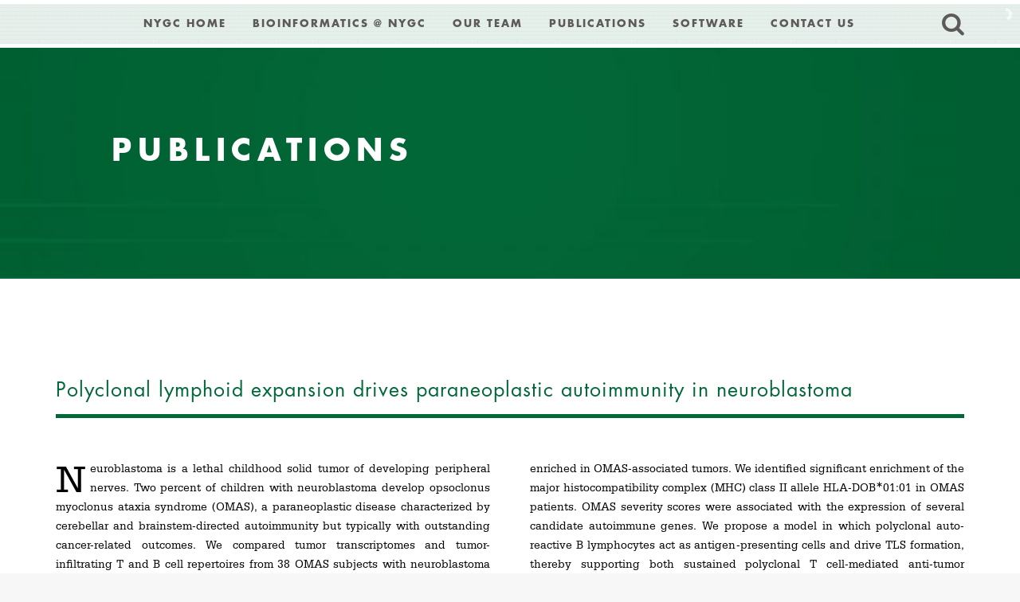

--- FILE ---
content_type: text/html; charset=UTF-8
request_url: https://bioinformatics.nygenome.org/publications/polyclonal-lymphoid-expansion-drives-paraneoplastic-autoimmunity-in-neuroblastoma/
body_size: 7351
content:
<!DOCTYPE html>
<html lang="en-US">
<head>
<!-- Basic Page Needs
================================================== -->
<meta charset="UTF-8">
<meta name="viewport" content="width=device-width, initial-scale=1, maximum-scale=1">
<link rel="profile" href="https://gmpg.org/xfn/11">
<link rel="pingback" href="https://bioinformatics.nygenome.org/xmlrpc.php">
<meta http-equiv="Content-Security-Policy" content="upgrade-insecure-requests"> 
<title>Polyclonal lymphoid expansion drives paraneoplastic autoimmunity in neuroblastoma &#8211; Bioinformatics</title>
<link href="https://fonts.googleapis.com/css?family=Lato:100,100i,200,200i,300,300i,400,400i,500,500i,600,600i,700,700i,800,800i,900,900i%7COpen+Sans:100,100i,200,200i,300,300i,400,400i,500,500i,600,600i,700,700i,800,800i,900,900i%7CIndie+Flower:100,100i,200,200i,300,300i,400,400i,500,500i,600,600i,700,700i,800,800i,900,900i%7COswald:100,100i,200,200i,300,300i,400,400i,500,500i,600,600i,700,700i,800,800i,900,900i" rel="stylesheet"><meta name='robots' content='max-image-preview:large' />
<link rel="alternate" type="application/rss+xml" title="Bioinformatics &raquo; Feed" href="https://bioinformatics.nygenome.org/feed/" />
<link rel="alternate" type="application/rss+xml" title="Bioinformatics &raquo; Comments Feed" href="https://bioinformatics.nygenome.org/comments/feed/" />
<script type="text/javascript">
window._wpemojiSettings = {"baseUrl":"https:\/\/s.w.org\/images\/core\/emoji\/14.0.0\/72x72\/","ext":".png","svgUrl":"https:\/\/s.w.org\/images\/core\/emoji\/14.0.0\/svg\/","svgExt":".svg","source":{"concatemoji":"https:\/\/bioinformatics.nygenome.org\/wp-includes\/js\/wp-emoji-release.min.js?ver=6b954dc6c46be06b6c8983c945f16243"}};
/*! This file is auto-generated */
!function(e,a,t){var n,r,o,i=a.createElement("canvas"),p=i.getContext&&i.getContext("2d");function s(e,t){p.clearRect(0,0,i.width,i.height),p.fillText(e,0,0);e=i.toDataURL();return p.clearRect(0,0,i.width,i.height),p.fillText(t,0,0),e===i.toDataURL()}function c(e){var t=a.createElement("script");t.src=e,t.defer=t.type="text/javascript",a.getElementsByTagName("head")[0].appendChild(t)}for(o=Array("flag","emoji"),t.supports={everything:!0,everythingExceptFlag:!0},r=0;r<o.length;r++)t.supports[o[r]]=function(e){if(p&&p.fillText)switch(p.textBaseline="top",p.font="600 32px Arial",e){case"flag":return s("\ud83c\udff3\ufe0f\u200d\u26a7\ufe0f","\ud83c\udff3\ufe0f\u200b\u26a7\ufe0f")?!1:!s("\ud83c\uddfa\ud83c\uddf3","\ud83c\uddfa\u200b\ud83c\uddf3")&&!s("\ud83c\udff4\udb40\udc67\udb40\udc62\udb40\udc65\udb40\udc6e\udb40\udc67\udb40\udc7f","\ud83c\udff4\u200b\udb40\udc67\u200b\udb40\udc62\u200b\udb40\udc65\u200b\udb40\udc6e\u200b\udb40\udc67\u200b\udb40\udc7f");case"emoji":return!s("\ud83e\udef1\ud83c\udffb\u200d\ud83e\udef2\ud83c\udfff","\ud83e\udef1\ud83c\udffb\u200b\ud83e\udef2\ud83c\udfff")}return!1}(o[r]),t.supports.everything=t.supports.everything&&t.supports[o[r]],"flag"!==o[r]&&(t.supports.everythingExceptFlag=t.supports.everythingExceptFlag&&t.supports[o[r]]);t.supports.everythingExceptFlag=t.supports.everythingExceptFlag&&!t.supports.flag,t.DOMReady=!1,t.readyCallback=function(){t.DOMReady=!0},t.supports.everything||(n=function(){t.readyCallback()},a.addEventListener?(a.addEventListener("DOMContentLoaded",n,!1),e.addEventListener("load",n,!1)):(e.attachEvent("onload",n),a.attachEvent("onreadystatechange",function(){"complete"===a.readyState&&t.readyCallback()})),(e=t.source||{}).concatemoji?c(e.concatemoji):e.wpemoji&&e.twemoji&&(c(e.twemoji),c(e.wpemoji)))}(window,document,window._wpemojiSettings);
</script>
<style type="text/css">
img.wp-smiley,
img.emoji {
	display: inline !important;
	border: none !important;
	box-shadow: none !important;
	height: 1em !important;
	width: 1em !important;
	margin: 0 0.07em !important;
	vertical-align: -0.1em !important;
	background: none !important;
	padding: 0 !important;
}
</style>
	<link rel='stylesheet' id='layerslider-css' href='https://bioinformatics.nygenome.org/wp-content/plugins/LayerSlider/assets/static/layerslider/css/layerslider.css?ver=7.12.3' type='text/css' media='all' />
<link rel='stylesheet' id='wp-block-library-css' href='https://bioinformatics.nygenome.org/wp-includes/css/dist/block-library/style.min.css?ver=6b954dc6c46be06b6c8983c945f16243' type='text/css' media='all' />
<link rel='stylesheet' id='classic-theme-styles-css' href='https://bioinformatics.nygenome.org/wp-includes/css/classic-themes.min.css?ver=6b954dc6c46be06b6c8983c945f16243' type='text/css' media='all' />
<style id='global-styles-inline-css' type='text/css'>
body{--wp--preset--color--black: #000000;--wp--preset--color--cyan-bluish-gray: #abb8c3;--wp--preset--color--white: #ffffff;--wp--preset--color--pale-pink: #f78da7;--wp--preset--color--vivid-red: #cf2e2e;--wp--preset--color--luminous-vivid-orange: #ff6900;--wp--preset--color--luminous-vivid-amber: #fcb900;--wp--preset--color--light-green-cyan: #7bdcb5;--wp--preset--color--vivid-green-cyan: #00d084;--wp--preset--color--pale-cyan-blue: #8ed1fc;--wp--preset--color--vivid-cyan-blue: #0693e3;--wp--preset--color--vivid-purple: #9b51e0;--wp--preset--gradient--vivid-cyan-blue-to-vivid-purple: linear-gradient(135deg,rgba(6,147,227,1) 0%,rgb(155,81,224) 100%);--wp--preset--gradient--light-green-cyan-to-vivid-green-cyan: linear-gradient(135deg,rgb(122,220,180) 0%,rgb(0,208,130) 100%);--wp--preset--gradient--luminous-vivid-amber-to-luminous-vivid-orange: linear-gradient(135deg,rgba(252,185,0,1) 0%,rgba(255,105,0,1) 100%);--wp--preset--gradient--luminous-vivid-orange-to-vivid-red: linear-gradient(135deg,rgba(255,105,0,1) 0%,rgb(207,46,46) 100%);--wp--preset--gradient--very-light-gray-to-cyan-bluish-gray: linear-gradient(135deg,rgb(238,238,238) 0%,rgb(169,184,195) 100%);--wp--preset--gradient--cool-to-warm-spectrum: linear-gradient(135deg,rgb(74,234,220) 0%,rgb(151,120,209) 20%,rgb(207,42,186) 40%,rgb(238,44,130) 60%,rgb(251,105,98) 80%,rgb(254,248,76) 100%);--wp--preset--gradient--blush-light-purple: linear-gradient(135deg,rgb(255,206,236) 0%,rgb(152,150,240) 100%);--wp--preset--gradient--blush-bordeaux: linear-gradient(135deg,rgb(254,205,165) 0%,rgb(254,45,45) 50%,rgb(107,0,62) 100%);--wp--preset--gradient--luminous-dusk: linear-gradient(135deg,rgb(255,203,112) 0%,rgb(199,81,192) 50%,rgb(65,88,208) 100%);--wp--preset--gradient--pale-ocean: linear-gradient(135deg,rgb(255,245,203) 0%,rgb(182,227,212) 50%,rgb(51,167,181) 100%);--wp--preset--gradient--electric-grass: linear-gradient(135deg,rgb(202,248,128) 0%,rgb(113,206,126) 100%);--wp--preset--gradient--midnight: linear-gradient(135deg,rgb(2,3,129) 0%,rgb(40,116,252) 100%);--wp--preset--duotone--dark-grayscale: url('#wp-duotone-dark-grayscale');--wp--preset--duotone--grayscale: url('#wp-duotone-grayscale');--wp--preset--duotone--purple-yellow: url('#wp-duotone-purple-yellow');--wp--preset--duotone--blue-red: url('#wp-duotone-blue-red');--wp--preset--duotone--midnight: url('#wp-duotone-midnight');--wp--preset--duotone--magenta-yellow: url('#wp-duotone-magenta-yellow');--wp--preset--duotone--purple-green: url('#wp-duotone-purple-green');--wp--preset--duotone--blue-orange: url('#wp-duotone-blue-orange');--wp--preset--font-size--small: 13px;--wp--preset--font-size--medium: 20px;--wp--preset--font-size--large: 36px;--wp--preset--font-size--x-large: 42px;--wp--preset--spacing--20: 0.44rem;--wp--preset--spacing--30: 0.67rem;--wp--preset--spacing--40: 1rem;--wp--preset--spacing--50: 1.5rem;--wp--preset--spacing--60: 2.25rem;--wp--preset--spacing--70: 3.38rem;--wp--preset--spacing--80: 5.06rem;--wp--preset--shadow--natural: 6px 6px 9px rgba(0, 0, 0, 0.2);--wp--preset--shadow--deep: 12px 12px 50px rgba(0, 0, 0, 0.4);--wp--preset--shadow--sharp: 6px 6px 0px rgba(0, 0, 0, 0.2);--wp--preset--shadow--outlined: 6px 6px 0px -3px rgba(255, 255, 255, 1), 6px 6px rgba(0, 0, 0, 1);--wp--preset--shadow--crisp: 6px 6px 0px rgba(0, 0, 0, 1);}:where(.is-layout-flex){gap: 0.5em;}body .is-layout-flow > .alignleft{float: left;margin-inline-start: 0;margin-inline-end: 2em;}body .is-layout-flow > .alignright{float: right;margin-inline-start: 2em;margin-inline-end: 0;}body .is-layout-flow > .aligncenter{margin-left: auto !important;margin-right: auto !important;}body .is-layout-constrained > .alignleft{float: left;margin-inline-start: 0;margin-inline-end: 2em;}body .is-layout-constrained > .alignright{float: right;margin-inline-start: 2em;margin-inline-end: 0;}body .is-layout-constrained > .aligncenter{margin-left: auto !important;margin-right: auto !important;}body .is-layout-constrained > :where(:not(.alignleft):not(.alignright):not(.alignfull)){max-width: var(--wp--style--global--content-size);margin-left: auto !important;margin-right: auto !important;}body .is-layout-constrained > .alignwide{max-width: var(--wp--style--global--wide-size);}body .is-layout-flex{display: flex;}body .is-layout-flex{flex-wrap: wrap;align-items: center;}body .is-layout-flex > *{margin: 0;}:where(.wp-block-columns.is-layout-flex){gap: 2em;}.has-black-color{color: var(--wp--preset--color--black) !important;}.has-cyan-bluish-gray-color{color: var(--wp--preset--color--cyan-bluish-gray) !important;}.has-white-color{color: var(--wp--preset--color--white) !important;}.has-pale-pink-color{color: var(--wp--preset--color--pale-pink) !important;}.has-vivid-red-color{color: var(--wp--preset--color--vivid-red) !important;}.has-luminous-vivid-orange-color{color: var(--wp--preset--color--luminous-vivid-orange) !important;}.has-luminous-vivid-amber-color{color: var(--wp--preset--color--luminous-vivid-amber) !important;}.has-light-green-cyan-color{color: var(--wp--preset--color--light-green-cyan) !important;}.has-vivid-green-cyan-color{color: var(--wp--preset--color--vivid-green-cyan) !important;}.has-pale-cyan-blue-color{color: var(--wp--preset--color--pale-cyan-blue) !important;}.has-vivid-cyan-blue-color{color: var(--wp--preset--color--vivid-cyan-blue) !important;}.has-vivid-purple-color{color: var(--wp--preset--color--vivid-purple) !important;}.has-black-background-color{background-color: var(--wp--preset--color--black) !important;}.has-cyan-bluish-gray-background-color{background-color: var(--wp--preset--color--cyan-bluish-gray) !important;}.has-white-background-color{background-color: var(--wp--preset--color--white) !important;}.has-pale-pink-background-color{background-color: var(--wp--preset--color--pale-pink) !important;}.has-vivid-red-background-color{background-color: var(--wp--preset--color--vivid-red) !important;}.has-luminous-vivid-orange-background-color{background-color: var(--wp--preset--color--luminous-vivid-orange) !important;}.has-luminous-vivid-amber-background-color{background-color: var(--wp--preset--color--luminous-vivid-amber) !important;}.has-light-green-cyan-background-color{background-color: var(--wp--preset--color--light-green-cyan) !important;}.has-vivid-green-cyan-background-color{background-color: var(--wp--preset--color--vivid-green-cyan) !important;}.has-pale-cyan-blue-background-color{background-color: var(--wp--preset--color--pale-cyan-blue) !important;}.has-vivid-cyan-blue-background-color{background-color: var(--wp--preset--color--vivid-cyan-blue) !important;}.has-vivid-purple-background-color{background-color: var(--wp--preset--color--vivid-purple) !important;}.has-black-border-color{border-color: var(--wp--preset--color--black) !important;}.has-cyan-bluish-gray-border-color{border-color: var(--wp--preset--color--cyan-bluish-gray) !important;}.has-white-border-color{border-color: var(--wp--preset--color--white) !important;}.has-pale-pink-border-color{border-color: var(--wp--preset--color--pale-pink) !important;}.has-vivid-red-border-color{border-color: var(--wp--preset--color--vivid-red) !important;}.has-luminous-vivid-orange-border-color{border-color: var(--wp--preset--color--luminous-vivid-orange) !important;}.has-luminous-vivid-amber-border-color{border-color: var(--wp--preset--color--luminous-vivid-amber) !important;}.has-light-green-cyan-border-color{border-color: var(--wp--preset--color--light-green-cyan) !important;}.has-vivid-green-cyan-border-color{border-color: var(--wp--preset--color--vivid-green-cyan) !important;}.has-pale-cyan-blue-border-color{border-color: var(--wp--preset--color--pale-cyan-blue) !important;}.has-vivid-cyan-blue-border-color{border-color: var(--wp--preset--color--vivid-cyan-blue) !important;}.has-vivid-purple-border-color{border-color: var(--wp--preset--color--vivid-purple) !important;}.has-vivid-cyan-blue-to-vivid-purple-gradient-background{background: var(--wp--preset--gradient--vivid-cyan-blue-to-vivid-purple) !important;}.has-light-green-cyan-to-vivid-green-cyan-gradient-background{background: var(--wp--preset--gradient--light-green-cyan-to-vivid-green-cyan) !important;}.has-luminous-vivid-amber-to-luminous-vivid-orange-gradient-background{background: var(--wp--preset--gradient--luminous-vivid-amber-to-luminous-vivid-orange) !important;}.has-luminous-vivid-orange-to-vivid-red-gradient-background{background: var(--wp--preset--gradient--luminous-vivid-orange-to-vivid-red) !important;}.has-very-light-gray-to-cyan-bluish-gray-gradient-background{background: var(--wp--preset--gradient--very-light-gray-to-cyan-bluish-gray) !important;}.has-cool-to-warm-spectrum-gradient-background{background: var(--wp--preset--gradient--cool-to-warm-spectrum) !important;}.has-blush-light-purple-gradient-background{background: var(--wp--preset--gradient--blush-light-purple) !important;}.has-blush-bordeaux-gradient-background{background: var(--wp--preset--gradient--blush-bordeaux) !important;}.has-luminous-dusk-gradient-background{background: var(--wp--preset--gradient--luminous-dusk) !important;}.has-pale-ocean-gradient-background{background: var(--wp--preset--gradient--pale-ocean) !important;}.has-electric-grass-gradient-background{background: var(--wp--preset--gradient--electric-grass) !important;}.has-midnight-gradient-background{background: var(--wp--preset--gradient--midnight) !important;}.has-small-font-size{font-size: var(--wp--preset--font-size--small) !important;}.has-medium-font-size{font-size: var(--wp--preset--font-size--medium) !important;}.has-large-font-size{font-size: var(--wp--preset--font-size--large) !important;}.has-x-large-font-size{font-size: var(--wp--preset--font-size--x-large) !important;}
.wp-block-navigation a:where(:not(.wp-element-button)){color: inherit;}
:where(.wp-block-columns.is-layout-flex){gap: 2em;}
.wp-block-pullquote{font-size: 1.5em;line-height: 1.6;}
</style>
<link rel='stylesheet' id='rokophotolite_bootstrap-css' href='https://bioinformatics.nygenome.org/wp-content/themes/bioinformaticsv2/css/bootstrap.css?ver=6b954dc6c46be06b6c8983c945f16243' type='text/css' media='all' />
<link rel='stylesheet' id='rokophotolite_animate-css' href='https://bioinformatics.nygenome.org/wp-content/themes/bioinformaticsv2/css/animate.css?ver=6b954dc6c46be06b6c8983c945f16243' type='text/css' media='all' />
<link rel='stylesheet' id='rokophotolite_font_awesome-css' href='https://bioinformatics.nygenome.org/wp-content/themes/bioinformaticsv2/css/font-awesome.css?ver=6b954dc6c46be06b6c8983c945f16243' type='text/css' media='all' />
<link rel='stylesheet' id='rokophotolite_style-css' href='https://bioinformatics.nygenome.org/wp-content/themes/bioinformaticsv2/style.css?ver=1684603631' type='text/css' media='all' />
<link rel='stylesheet' id='rokophotolite_responsiveness-css' href='https://bioinformatics.nygenome.org/wp-content/themes/bioinformaticsv2/css/responsiveness.css?ver=6b954dc6c46be06b6c8983c945f16243' type='text/css' media='all' />
<link rel='stylesheet' id='serifa_futura_fonts-css' href='https://bioinformatics.nygenome.org/wp-content/themes/bioinformaticsv2/fonts/fonts.css?ver=6b954dc6c46be06b6c8983c945f16243' type='text/css' media='all' />
<script type='text/javascript' src='https://bioinformatics.nygenome.org/wp-includes/js/jquery/jquery.min.js?ver=3.6.4' id='jquery-core-js'></script>
<script type='text/javascript' src='https://bioinformatics.nygenome.org/wp-includes/js/jquery/jquery-migrate.min.js?ver=3.4.0' id='jquery-migrate-js'></script>
<script type='text/javascript' id='layerslider-utils-js-extra'>
/* <![CDATA[ */
var LS_Meta = {"v":"7.12.3","fixGSAP":"1"};
/* ]]> */
</script>
<script type='text/javascript' src='https://bioinformatics.nygenome.org/wp-content/plugins/LayerSlider/assets/static/layerslider/js/layerslider.utils.js?ver=7.12.3' id='layerslider-utils-js'></script>
<script type='text/javascript' src='https://bioinformatics.nygenome.org/wp-content/plugins/LayerSlider/assets/static/layerslider/js/layerslider.kreaturamedia.jquery.js?ver=7.12.3' id='layerslider-js'></script>
<script type='text/javascript' src='https://bioinformatics.nygenome.org/wp-content/plugins/LayerSlider/assets/static/layerslider/js/layerslider.transitions.js?ver=7.12.3' id='layerslider-transitions-js'></script>
<script type='text/javascript' src='https://bioinformatics.nygenome.org/wp-content/themes/bioinformaticsv2/js/modernizr.custom.js?ver=6b954dc6c46be06b6c8983c945f16243' id='rokophotolite_modernizr-js'></script>
<meta name="generator" content="Powered by LayerSlider 7.12.3 - Build Heros, Sliders, and Popups. Create Animations and Beautiful, Rich Web Content as Easy as Never Before on WordPress." />
<!-- LayerSlider updates and docs at: https://layerslider.com -->
<link rel="https://api.w.org/" href="https://bioinformatics.nygenome.org/wp-json/" /><link rel="EditURI" type="application/rsd+xml" title="RSD" href="https://bioinformatics.nygenome.org/xmlrpc.php?rsd" />
<link rel="wlwmanifest" type="application/wlwmanifest+xml" href="https://bioinformatics.nygenome.org/wp-includes/wlwmanifest.xml" />

<link rel="canonical" href="https://bioinformatics.nygenome.org/publications/polyclonal-lymphoid-expansion-drives-paraneoplastic-autoimmunity-in-neuroblastoma/" />
<link rel='shortlink' href='https://bioinformatics.nygenome.org/?p=929' />
<link rel="alternate" type="application/json+oembed" href="https://bioinformatics.nygenome.org/wp-json/oembed/1.0/embed?url=https%3A%2F%2Fbioinformatics.nygenome.org%2Fpublications%2Fpolyclonal-lymphoid-expansion-drives-paraneoplastic-autoimmunity-in-neuroblastoma%2F" />
<link rel="alternate" type="text/xml+oembed" href="https://bioinformatics.nygenome.org/wp-json/oembed/1.0/embed?url=https%3A%2F%2Fbioinformatics.nygenome.org%2Fpublications%2Fpolyclonal-lymphoid-expansion-drives-paraneoplastic-autoimmunity-in-neuroblastoma%2F&#038;format=xml" />
<!--[if lt IE 9]>
<script src="https://bioinformatics.nygenome.org/wp-content/themes/bioinformaticsv2/js/html5shiv.min.js"></script>
<script src="https://bioinformatics.nygenome.org/wp-content/themes/bioinformaticsv2/js/respond.min.js"></script>
<![endif]-->
<link rel="icon" href="https://bioinformatics.nygenome.org/wp-content/uploads/2015/11/cropped-nygenomelogo-color-150x150.png" sizes="32x32" />
<link rel="icon" href="https://bioinformatics.nygenome.org/wp-content/uploads/2015/11/cropped-nygenomelogo-color-300x300.png" sizes="192x192" />
<link rel="apple-touch-icon" href="https://bioinformatics.nygenome.org/wp-content/uploads/2015/11/cropped-nygenomelogo-color-300x300.png" />
<meta name="msapplication-TileImage" content="https://bioinformatics.nygenome.org/wp-content/uploads/2015/11/cropped-nygenomelogo-color-300x300.png" />
</head>

<body class="publications-template-default single single-publications postid-929">
    <!-- Preloader
    ================================================== -->
    <div id="preloader">
      <div id="status">&nbsp;</div>
    </div>

    <!-- Navigation
    ================================================== -->
    <nav id="site-navigation" role="navigation" class="main-navigation navbar navbar-default navbar-fixed-top">
      <div class="container">
                  <div id="secondary_top" class="secondary-top">
            <div class="container">

                              <div id="widget-area" class="widget-area" role="complementary">
                  <li id="search-2" class="widget widget_search"><form role="search" method="get" id="searchform" class="searchform" action="https://bioinformatics.nygenome.org/">
				<div>
					<label class="screen-reader-text" for="s">Search for:</label>
					<input type="text" value="" name="s" id="s" />
					<input type="submit" id="searchsubmit" value="Search" />
				</div>
			</form></li>                </div><!-- .widget-area -->
              
            </div><!-- .container -->
          </div><!-- .secondary -->

                <!-- Brand and toggle get grouped for better mobile display -->
        <div class="navbar-header page-scroll">
          <button type="button" class="menu-toggle navbar-toggle" aria-controls="menu" aria-expanded="false">
            <span class="sr-only">Toggle Navigation</span>
            <span class="icon-bar"></span>
            <span class="icon-bar"></span>
            <span class="icon-bar"></span>
          </button>

        </div>

            <ul class="nav navbar-nav"><li id="menu-item-313" class="menu-item menu-item-type-custom menu-item-object-custom menu-item-313"><a href="http://www.nygenome.org">NYGC Home</a></li>
<li id="menu-item-33" class="menu-item menu-item-type-custom menu-item-object-custom menu-item-home menu-item-33"><a href="https://bioinformatics.nygenome.org/">Bioinformatics  @ NYGC</a></li>
<li id="menu-item-40" class="menu-item menu-item-type-post_type menu-item-object-page menu-item-40"><a href="https://bioinformatics.nygenome.org/our-team/">Our Team</a></li>
<li id="menu-item-35" class="menu-item menu-item-type-post_type menu-item-object-page menu-item-35"><a href="https://bioinformatics.nygenome.org/publications/">Publications</a></li>
<li id="menu-item-707" class="menu-item menu-item-type-post_type menu-item-object-page menu-item-707"><a href="https://bioinformatics.nygenome.org/software/">Software</a></li>
<li id="menu-item-314" class="menu-item menu-item-type-custom menu-item-object-custom menu-item-314"><a href="/contact-us">Contact Us</a></li>
<i id="searchIcon" class="fa fa-search fa-3x"></i></ul>
      </div><!-- End container -->
    </nav>


  
<script type="text/javascript">jQuery(function() { _initLayerSlider( '#layerslider_3_1e9a3m5c5pfka', {sliderVersion: '6.9.2', type: 'fullwidth', responsiveUnder: 0, layersContainer: 0, allowFullscreen: true, slideBGSize: 'auto', hideUnder: 0, hideOver: 100000, pauseOnHover: 1, skin: 'v5', sliderFadeInDuration: 350, useSrcset: true, skinsPath: 'https://bioinformatics.nygenome.org/wp-content/plugins/LayerSlider/assets/static/layerslider/skins/', performanceMode: true}); });</script><div id="layerslider_3_1e9a3m5c5pfka"  class="ls-wp-container fitvidsignore ls-selectable" style="width:1000px;height:350px;margin:0 auto;margin-bottom: 0px;"><div class="ls-slide" data-ls="duration:4000;"><img width="2560" height="600" src="https://bioinformatics.nygenome.org/wp-content/uploads/2016/04/background5.jpg" class="ls-bg" alt="" decoding="async" srcset="https://bioinformatics.nygenome.org/wp-content/uploads/2016/04/background5.jpg 2560w, https://bioinformatics.nygenome.org/wp-content/uploads/2016/04/background5-300x70.jpg 300w, https://bioinformatics.nygenome.org/wp-content/uploads/2016/04/background5-1024x240.jpg 1024w, https://bioinformatics.nygenome.org/wp-content/uploads/2016/04/background5-768x180.jpg 768w, https://bioinformatics.nygenome.org/wp-content/uploads/2016/04/background5-1536x360.jpg 1536w, https://bioinformatics.nygenome.org/wp-content/uploads/2016/04/background5-2048x480.jpg 2048w" sizes="(max-width: 2560px) 100vw, 2560px" /><div style="margin: 0 auto; color: #fff; font-family: FuturaStd-Book;top:150px;text-align:center;" class="ls-l fullWidth ls-html-layer" data-ls="offsetxin:80;offsetxout:-80;durationout:400;parallaxlevel:0;"><h2>Publications</h2></div></div></div>    <!-- Blog Posts
    ================================================== -->
    <div class="blog">
        <div class="container">
            <div class="row">

            
                                                        <!-- Blog post -->
                <div class="blog-post post-929 publications type-publications status-publish hentry" id="post-929">

                    <div class="col-lg-12">
                        <div class="post wow fadeIn" data-wow-duration="2s">
                            <h3 class="publication_name single">Polyclonal lymphoid expansion drives paraneoplastic autoimmunity in neuroblastoma</h3>

                            <ul class="list-inline">
                                <li></li>
                            </ul>
                            <section class="border-bottom">


                            <div class="two_column_text drop-letter">
                                                        <div class="drop-letter">
                              <p>Neuroblastoma is a lethal childhood solid tumor of developing peripheral nerves. Two percent of children with neuroblastoma develop opsoclonus myoclonus ataxia syndrome (OMAS), a paraneoplastic disease characterized by cerebellar and brainstem-directed autoimmunity but typically with outstanding cancer-related outcomes. We compared tumor transcriptomes and tumor-infiltrating T and B cell repertoires from 38 OMAS subjects with neuroblastoma to 26 non-OMAS-associated neuroblastomas. We found greater B and T cell infiltration in OMAS-associated tumors compared to controls and showed that both were polyclonal expansions. Tertiary lymphoid structures (TLSs) were enriched in OMAS-associated tumors. We identified significant enrichment of the major histocompatibility complex (MHC) class II allele HLA-DOB<sup>∗</sup>01:01 in OMAS patients. OMAS severity scores were associated with the expression of several candidate autoimmune genes. We propose a model in which polyclonal auto-reactive B lymphocytes act as antigen-presenting cells and drive TLS formation, thereby supporting both sustained polyclonal T cell-mediated anti-tumor immunity and paraneoplastic OMAS neuropathology.</p>
<ul id="full-view-identifiers" class="identifiers">
<li><span class="identifier pubmed"><span class="id-label">PMID: </span><strong class="current-id" title="PubMed ID">37537844</strong></span></li>
<li>DOI: <a class="id-link" href="https://doi.org/10.1016/j.celrep.2023.112879" target="_blank" rel="noopener" data-ga-category="full_text" data-ga-action="DOI">10.1016/j.celrep.2023.112879</a></li>
</ul>
                            </div>
                                                                                    </div>
                                                        </section>
                                                                                    <h4 class="sub-title wow fadeIn neg-vertical-top" data-wow-duration="2s">Other Contributors</h4>
                                <div class="tab">
                                <p>Miriam I Rosenberg 1, Erez Greenstein 2, Martin Buchkovich 3, Ayelet Peres 4, Eric Santoni-Rugiu 5, Lei Yang 6, Martin Mikl 7, Zalman Vaksman 8, David L Gibbs 9, Dan Reshef 2, Amy Salovin 10, Meredith S Irwin 11, Arlene Naranjo 12, Igor Ulitsky 13, Pedro A de Alarcon 14, Katherine K Matthay 15, Victor Weigman 3, Gur Yaari 4, Jessica A Panzer 10, Nir Friedman 2, John M Maris 16</p>
<p>1Hebrew University of Jerusalem, Edmond Safra Campus, Givat Ram, Jerusalem 91904, Israel.<br />
2Department of Immunology, Weizmann Institute of Science, Rehovot 7610001, Israel.<br />
3Q2 Solutions, Durham, NC, USA.<br />
4Bio-engineering, Faculty of Engineering, Bar Ilan University, Ramat Gan, Israel; Bar Ilan Institute of Nanotechnologies and Advanced Materials, Bar Ilan University, Ramat Gan, Israel.<br />
5Department of Pathology, Rigshospitalet, Copenhagen University Hospital and Department of Clinical Medicine, University of Copenhagen, 2100 Copenhagen, Denmark.<br />
6Pacific Northwest Research Institute, Seattle, WA 98122, USA.<br />
7Department of Human Biology, Faculty of Natural Sciences, University of Haifa, Mount Carmel, Haifa 31905, Israel.<br />
8 New York Genome Center, New York, NY 10013, USA.<br />
9Institute for Systems Biology, 401 Terry Avenue N, Seattle, WA 98109, USA.<br />
10Division of Neurology, Department of Pediatrics, Children&#8217;s Hospital of Philadelphia, Philadelphia, PA 19104, USA.<br />
11Department of Pediatrics and Division of Hematology-Oncology, Hospital for Sick Children, University of Toronto, 555 University Avenue, Toronto, ON M5G1X8, Canada.<br />
12Department of Biostatistics, University of Florida, Children&#8217;s Oncology Group Statistics &#038; Data Center, Gainesville, FL, USA.<br />
13Department of Immunology &#038; Regenerative Biology, Weizmann Institute of Science, Rehovot 7610001, Israel.<br />
14Department of Pediatrics, Hematology/Oncology, University of Illinois College of Medicine Peoria, Peoria, IL 61605, USA.<br />
15Department of Pediatrics, UCSF School of Medicine, San Francisco, CA 94143, USA.<br />
16Department of Pediatrics and Division of Oncology, Children&#8217;s Hospital of Philadelphia and Perelman School of Medicine at the University of Pennsylvania, Philadelphia, PA 19104, USA. </p>
                              </div>
                                                      </div>
                        </div>
                    </div>
                    <div class="clearfix"></div>
                </div>
                
            
            </div>
        </div>
    </div>

    

<!-- About Section
================================================== -->


<div id="footer-nav">  <!-- Copyright notice on the bottom -->
  <img id="footer-logo" src="https://www.nygenome.org/wp-content/uploads/2015/01/nygenomelogo-bw-1.png" />
  <p class="small-type">© 2026 New York Genome Center®. All rights reserved.
    <!-- <span>RokoPhoto Lite. All Rights Reserved </span> -->
  </p>

</div>

<script type='text/javascript' src='https://bioinformatics.nygenome.org/wp-includes/js/comment-reply.min.js?ver=6b954dc6c46be06b6c8983c945f16243' id='comment-reply-js'></script>
<script type='text/javascript' src='https://bioinformatics.nygenome.org/wp-content/themes/bioinformaticsv2/js/navigation.js?ver=20120206' id='rokophotolite_navigation-js'></script>
<script type='text/javascript' src='https://bioinformatics.nygenome.org/wp-content/themes/bioinformaticsv2/js/bootstrap.js?ver=6b954dc6c46be06b6c8983c945f16243' id='rokophotolite_bootstrap-js'></script>
<script type='text/javascript' src='https://bioinformatics.nygenome.org/wp-content/themes/bioinformaticsv2/js/wow.min.js?ver=6b954dc6c46be06b6c8983c945f16243' id='rokophotolite_wow-js'></script>
<script type='text/javascript' src='https://bioinformatics.nygenome.org/wp-content/themes/bioinformaticsv2/js/jquery.easing.min.js?ver=6b954dc6c46be06b6c8983c945f16243' id='rokophotolite_easing-js'></script>
<script type='text/javascript' src='https://bioinformatics.nygenome.org/wp-content/themes/bioinformaticsv2/js/cbpAnimatedHeader.js?ver=6b954dc6c46be06b6c8983c945f16243' id='rokophotolite_animate_header-js'></script>
<script type='text/javascript' src='https://bioinformatics.nygenome.org/wp-content/themes/bioinformaticsv2/js/classie.js?ver=6b954dc6c46be06b6c8983c945f16243' id='rokophotolite_classie-js'></script>
<script type='text/javascript' src='https://bioinformatics.nygenome.org/wp-content/themes/bioinformaticsv2/js/imagesLoaded.js?ver=6b954dc6c46be06b6c8983c945f16243' id='imagesLoaded-js'></script>
<script type='text/javascript' src='https://bioinformatics.nygenome.org/wp-content/themes/bioinformaticsv2/js/masonry_min.js?ver=6b954dc6c46be06b6c8983c945f16243' id='masonry_min-js'></script>
<script type='text/javascript' src='https://bioinformatics.nygenome.org/wp-content/themes/bioinformaticsv2/js/main.js?05302019&#038;ver=6b954dc6c46be06b6c8983c945f16243' id='rokophotolite_main-js'></script>
<div id="loading">
  <p>
    loading...
  </p>
</div>
<script>
				  (function(i,s,o,g,r,a,m){i['GoogleAnalyticsObject']=r;i[r]=i[r]||function(){
				  (i[r].q=i[r].q||[]).push(arguments)},i[r].l=1*new Date();a=s.createElement(o),
				  m=s.getElementsByTagName(o)[0];a.async=1;a.src=g;m.parentNode.insertBefore(a,m)
				  })(window,document,'script','//www.google-analytics.com/analytics.js','ga');

				  ga('create', 'UA-26399939-1', 'auto');
				  ga('send', 'pageview');
			</script>
</body>
</html>


--- FILE ---
content_type: text/css; charset=UTF-8
request_url: https://bioinformatics.nygenome.org/wp-content/themes/bioinformaticsv2/style.css?ver=1684603631
body_size: 10069
content:
/*
Theme Name: Bioinformaticsv2- RokoPhoto Lite
Theme URI: https://themeisle.com/themes/rokophoto-lite/
Author: Stephen Bavier - ThemeIsle
Author URI: https://themeisle.com
Description: RokoPhoto Lite is an elegant WordPress theme for photographers, writers, and bloggers. This design focuses on your content and is perfect for an elegant blog site.
Version: 1.2
Tags: white, black, one-column, responsive-layout, custom-background, custom-header, custom-menu, featured-images, threaded-comments, translation-ready,photoblogging
License: GNU General Public License v2 or later
License URI: http://www.gnu.org/licenses/gpl-2.0.html
Text Domain: rokophotolite
*/


/*
CSS Style Structure
- General
- Preloader
- Navigation
- Header
- Vision/Mission
- Blog Page
- Post Page
- Call-to-action
- Social Connect
- Footer Section
=======================*/


/***********************
******* General ********
***********************/

body {
  background: #f7f7f7 !important;
  color: #000;
  font-weight: 400;
  font-size: 1em;
  overflow: hidden;
  font-family: SerifaStd-Roman;
  -webkit-font-smoothing: antialiased !important;
  height: 100%;
}
html {
  overflow-x: hidden;
  height: 100%;
}
*, *:after, *:before {
  box-sizing: border-box
}
.clearfix:before, .clearfix:after {
  content: '';
  display: table;
}
.clearfix:after {
  clear: both
}
p {
  font-size: 14px;
  line-height: 1.75;
  font-family: SerifaStd-Roman;
  -webkit-font-smoothing: antialiased !important;
}
p.large {
  font-size: 16px;
  padding-top: 40px;
  margin-bottom: -10px;
  font-weight: 400;
  font-family: SerifaStd-Roman;
  letter-spacing: 2px;
}
p.small {
  font-size: 12px;
  font-weight: 300;
  margin-bottom: -10px;
  margin-top: -10px;
  font-family: SerifaStd-Roman;
  letter-spacing: 2px;
}
p.atext {
  font-size: 12px;
  font-weight: 300;
  font-family: SerifaStd-Roman;
  letter-spacing: 2px;
  width: 60%;
  left: 0;
  padding-top: 20px;
}
a, a:hover, a:focus, a:active, a.active {
  outline: 0
}
a {
  color: #a93439;
  cursor: pointer;
}
/* .members a {
  color: #f79427;
} */
a:hover, a:focus, a:active, a.active {
  color: #163158;
  -webkit-transition: all ease .8s;
  -moz-transition: all ease .8s;
  transition: all ease .8s;
}
h1, h2, h3, h4, h5, h6 {
  text-transform: uppercase;
  font-family: FuturaStd-Bold;
  letter-spacing: .2em;
}
h1 {
  text-transform: uppercase;
  font-family: FuturaStd-Bold;
  font-size: 76px;
  letter-spacing: .5em;
  font-weight: 500;
  -webkit-font-smoothing: antialiased !important;
}
h2 {
  font-family: FuturaStd-Bold;
  font-size: 38px;
  letter-spacing: .2em;
  font-weight: 400;
  margin-bottom: 32px;
  text-transform: uppercase;
  -webkit-font-smoothing: antialiased !important;
}
.bio-block h3 {
  font-size: 18px;
  margin-top: 1em;
}
h4 {
  font-family: FuturaStd-Bold;
  font-size: 18px;
  letter-spacing: .3em;
  font-weight: 500;
  text-transform: uppercase;
  -webkit-font-smoothing: antialiased !important;
  line-height: 54px;
}
h5 {
  font-family: FuturaStd-Bold;
  font-size: 14px;
  font-weight: 400;
  letter-spacing: .3em;
  word-spacing: 10px;
  -webkit-font-smoothing: antialiased !important;
  text-transform: none;
}
h6 {
  font-family: FuturaStd-Bold;
  font-size: 10px;
  font-weight: 600;
  -webkit-font-smoothing: antialiased !important;
  text-transform: none;
}
.center {
  text-align: center;
}
h2.header_link a {
  text-decoration: none;
  color: #000;
}
.blog-banner {
  color: rgba(255, 255, 255, 0.9);
  text-align: center;
  background-color: #159957;
  background-image: linear-gradient(120deg,#155799,#159957);
  padding: 1.5rem 2rem;
  margin-left: -30px;
  margin-right: -30px;
}
.blog-banner h3 {
  font-size: 32px;
  text-transform: capitalize;
  letter-spacing: 0.05em;
  margin: 0;
  padding: 2em .5em 1em .5em;
  line-height: 1.5em;
}
.blog-banner p {
  color: rgba(255,255,255, 0.8);
  font-family: FuturaStd-Book;
  font-size: 18px;
}
.blog-post h3, .blog-post h4 {
  text-transform: capitalize;
  font-family: FuturaStd-Book;
  color: #159957;
  letter-spacing: 0.02em;
  line-height: 1.5em;
}
figcaption {
  text-align: center;
  margin: -1.4em 0 1.4em 0;
  font-size: 12px;
  font-family: FuturaStd-Book;
}
.fullWidth {
  width:100%;
}
.news_green {
  color: #73b748;
}
.people_red {
  color: #a93439;
}
.about_blue {
  color: #163158;
}
.research_red {
  color: #e12626;
}
.events_orange {
  color: #f79427;
}
.media_blue {
  color: #58c0e8;
}
.publication_green {
  color: #016837;
}
    table.cgenomics {
        border-collapse: collapse;
        width: 100%;
        margin-top: 5em;
    }

    table.cgenomics tr:nth-child(odd) {
        background: rgba(66, 66, 66, 0.05);
    }

    table.cgenomics td {
        font-size: 14px;
        padding: 1em .7em;
        border: 1px solid #ececec;
    }

    table.cgenomics th {
        background: #016837;
        color: #fff;
        text-transform: uppercase;
        font-size: 18px;
        font-family: FuturaStd-Book;
        letter-spacing: 3px;
        padding: 1.2em 0.6em;
        line-height: 1.6em;
        margin-bottom: 30px;
        border: 1px solid #035f33;
        text-shadow: 1px 1px 0px #035f33;
    }

    table.cgenomics td.xl64 {
        font-family: FuturaStd-Book;
        font-size: 15px;
    }
#loading{
  position:fixed;
  bottom:0;
  left: calc(50% - 50px);
  padding: 1em 2em;
  background: #fff;
  display:none;
}
hr {
  height: 5px;
  border-top: 5px solid #ffffff;
  width: 90%;
  margin: 0 auto;
}
h2 a:hover {
  text-decoration: none;
}
h4.profile_position {
  font-size: 12px;
  letter-spacing: .04em;
  line-height: 21px;
  font-family: FuturaStd-Book;
  /* color: #f79427; */
  padding-bottom: 1em;
  text-transform: none;
  text-align: left;
  margin-top: -.5em;
  text-transform: uppercase;
}
h3.profile_name2 {
  border-bottom: 5px solid #f79427;
  color: #f79427;
  text-transform: none;
  font-size: 18px;
  font-family: FuturaStd-Book;
  letter-spacing: 1px;
  padding-bottom: 10px;
  line-height: 1.6em;
  margin-bottom: 30px;
}
h3.profile_name {
  text-shadow: 0 0 0px rgba(191, 100, 0, 0.5);
}
h3.publication_name {
  border-bottom: 5px solid #016837;
  color: #016837;
  text-transform: none;
  font-size: 18px;
  font-family: FuturaStd-Book;
  letter-spacing: 1px;
  padding-bottom: 10px;
  line-height: 1.6em;
  margin-bottom: 30px;
}
h3.publication_name a {
  color: #016837;
}
h3.publication_name.single {
  font-size: 25px;
}
h3.project_name {
  border-bottom: 5px solid #a93439;
  color: #a93439;
  text-transform: none;
  font-size: 18px;
  font-family: FuturaStd-Book;
  letter-spacing: 1px;
  padding-bottom: 10px;
  line-height: 1.6em;
  margin-bottom: 30px;
}
h3.project_name a {
  color: #a93439;
}
h3.project_name.single {
  font-size: 25px;
}
h2.ls-l {
  color: #fff;
}
.ls-slide h2 {
  font-size: 55px;
  text-align: center;
}
.serifa {
  font-family: SerifaStd-Roman;
}
.FuturaStd-Book {
  font-family: FuturaStd-Book;
}
.sub-title {
  font-size: 15px;
  letter-spacing: .2em;
  line-height: 44px;
  font-family: FuturaStd-Book;
  text-transform: uppercase;
}
.tab {
  padding-left: 40px;
}
.tab a {
  font-size: 14px;
}
.hidden {
 display: none;
}
button#listView {
  transition: background-color 0.2s;
  font-size: 14px;
  padding: .8em 1em;
  background: #fafafa;
  border: 1px solid rgba(197, 197, 197, .17);
  box-sizing: border-box;
  margin-bottom: 10px;
}
button#listView:hover {
  transition: background-color 0.2s;
  background: #fefefe;
}
button#listView:after {
  content: "\f03a";
  font-family: FontAwesome;
  text-decoration: inherit;
  font-size: 1.2em;
  padding-left: 0.5em;
}
button#listView.on:after{
  content: "\f00a";
}
button#listView.on{
  transition: background-color 0.2s;
  background: #fff;
}
.row.list {
  max-width: 1000px;
  margin: 0 auto;
}
a.PDF-file {
  font-size: 14px;
  padding: 1.4em 1em .6em;
  background: #fafafa;
  border: 1px solid rgba(197, 197, 197, .17);
}
a.PDF-file:hover {
  background: #fefefe;
}
a.PDF-file:after {
  content: "\f1c1";
  font-family: FontAwesome;
  text-decoration: inherit;
  font-size: 1.6em;
  padding-left: 0.5em;
}
a.PDF-file.floatRight {
  padding: 0.7em 0.7em 0.3em 0;
}
a.file-upload {
  font-size: 14px;
  padding: 1.4em 1em .6em;
  background: #fafafa;
  border: 1px solid rgba(197, 197, 197, .17);
  color: #a93439;
  word-break: break-all;
}
a.file-upload:hover {
  background: #fefefe;
}
a.file-upload:after {
  content: "\f09b";
  font-family: FontAwesome;
  text-decoration: inherit;
  font-size: 1.6em;
  padding-left: 0.5em;
}
a.file-upload.floatRight {
  padding: 0.3em 0.7em 0.3em 0;
}
.neg-vertical-top {
  margin-top: -50px;
}
#blog .dark-overlay h1, #blog .dark-overlay h2, #blog .dark-overlay h2 a, #blog .dark-overlay h3, #blog .dark-overlay h4, #blog .dark-overlay h5, #blog .dark-overlay h6 {
  font-size: 250%;
  font-weight: 400;
}
#bigTriangleColor path {
  fill: #fff;
  stroke: #fff;
  stroke-width: 2;
}
#bigTriangleColorGrey path {
  fill: #f7f7f7;
  stroke: #f7f7f7;
  stroke-width: 2;
}
#blog .dark-overlay .wow {
  padding-top: 300px;
}
.avatar {
  float: left;
  margin-right: 25px;
}
.alignleft .avatar {
  margin-right: 24px;
  margin-right: 2.4rem;
}
.alignright .avatar {
  margin-left: 24px;
  margin-left: 2.4rem;
}
.search-form input[type="submit"] {
  border: 0;
  clip: rect(0, 0, 0, 0);
  height: 1px;
  margin: -1px;
  padding: 0;
  position: absolute;
  width: 1px;
}
img.profile_picture {
  float: right;
  max-width: 60px;
  height: auto;
  margin-left: 15px;
  margin-bottom: 8px;
  margin-top: 26px;
  border-radius: 30px;
  border: 5px solid #f79427;
  background-clip: border-box;
}

img.pub_image {
  max-width: 100%;
  max-height: 350px;
  height: auto;
  margin-top: 0;
}
img.margin-left {
  margin-left: 50px !important;
}
img.max-width500 {
  max-width: 500px;
  width: 100%;
  height: auto;
}
img.max-width300 {
  max-width: 300px;
  width: 100%;
  height: auto;
}
img.max-width700 {
  max-width: 700px;
  width: 100%;
  height: auto;
}
img.neg-vert-marg {
  margin-top: 10% !important;
}
.border-top {
  padding-top: 50px;
  border-top: 1px solid;
}
.border-bottom {
  padding-bottom: 50px;
  border-bottom: 1px solid;
}
.two_column_text {
  -webkit-column-count: 2;
  -webkit-column-gap: 40px;
  -moz-column-count: 2;
  -moz-column-gap: 50px;
  column-count: 2;
  column-gap: 50px;
  padding-bottom: 50px;
}
.floatRight {
  float: right;
  margin-right: -15px;
}
div.blog.grey {
  background-color: #F7F7F7;
  /*background-image: -webkit-linear-gradient(rgba(255, 255, 255, 0) 2px, transparent 2px), -webkit-linear-gradient(bottom left, rgba(255, 255, 255, 0.5) 2px, transparent 2px), -webkit-linear-gradient(rgba(255, 255, 255, 0.5) 1px, transparent 1px), -webkit-linear-gradient(bottom left, rgba(255, 255, 255, 0.5) 1px, transparent 1px);
  background-image: -o-linear-gradient(rgba(255, 255, 255, 0) 2px, transparent 2px), -o-linear-gradient(bottom left, rgba(255, 255, 255, 0.5) 2px, transparent 2px), -o-linear-gradient(rgba(255, 255, 255, 0.5) 1px, transparent 1px), -o-linear-gradient(bottom left, rgba(255, 255, 255, 0.5) 1px, transparent 1px);
  background-image: linear-gradient(rgba(255, 255, 255, 0) 2px, transparent 2px), linear-gradient(to top right, rgba(255, 255, 255, 0.5) 2px, transparent 2px), linear-gradient(rgba(255, 255, 255, 0.5) 1px, transparent 1px), linear-gradient(to top right, rgba(255, 255, 255, 0.5) 1px, transparent 1px);
  background-size: 50px 50px, 50px 50px, 5px 5px, 5px 5px;
  background-position: -2px -2px, -2px -2px, -1px -1px, -1px -1px;*/
}
.sticky {}
.item {
  margin-bottom: 20px;
  box-sizing: border-box;
}
.bio-block {
  background: rgba(214, 226, 234, 0.25);
  border: 10px solid rgba(255, 255, 255, 1);
  border-radius: 7px;
}
.pub_block {
  background: #fff;
  border: 10px solid #f7f7f7;
}
.no-border {
  border:none !important;
}
.no-background {
  background: none !important;
}
/*Layer Slider -layers-*/

.publications_molecule_1 {
  left: -5%;
}
.publications_molecule_2 {
  left: 65%;
}
.ls-wrapper {
  width: 100%;
}
.ls-wrapper h2 {
  text-align: center;
  color: #fff;
}
img.centered, .aligncenter {
  display: block;
  margin: 0 auto 24px;
  margin: 0 auto 2.4rem;
}
img.alignnone {
  margin-bottom: 12px;
  margin-bottom: 1.2rem;
}
.alignleft {
  float: left;
  text-align: left;
}
.alignright {
  float: right;
  text-align: right;
}
img.alignleft, .wp-caption.alignleft {
  margin: 0 24px 24px 0;
  margin: 0 2.4rem 2.4rem 0;
}
img.alignright, .wp-caption.alignright {
  margin: 0 0 24px 24px;
  margin: 0 0 2.4rem 2.4rem;
}
.wp-caption-text {
  font-size: 14px;
  font-size: 1.4rem;
  font-weight: 700;
  text-align: center;
}
.two_column_text .drop-letter p:first-of-type:first-letter, .drop-letter p:first-of-type:first-letter {
  font-size:350%;
  margin:11px 0 -5px 0;
  padding:0 .1em 0 0;
  height:.7em;
  line-height:.85em;
  float:left;
}
.two_column_text ul li {
  font-size: 14px;
}
.large-text p {
  font-size: 180%;
}
.large-text ul li {
  font-size: 180%;
}
.members img {
  width: 100%;
}
.members {
  float: left;
}
.members_pic {
  margin-top: 4em;
}
.members ul.list-inline{
  border-top: 5px solid #f79427;
  margin-left: -30px;
  margin-bottom: 50px;
}
ul.single-members.publications li a {
  font-size: 14px;
  margin-bottom: 1em;
}
ul.single-members.publications {
  list-style: none;
  padding-bottom: 50px;
}
ul.single-members.publications li {
  padding-bottom: 1em;
}
.gallery-caption {}
.bypostauthor {}
pre {
  text-align: left;
}
#footer-logo {
    text-align: center;
    margin-bottom: 2em;
    max-width: 150px;
}
p.small-type {
  font-size: 104%;
}

/**************************
******** Preloader ********
**************************/

#preloader {
  position: fixed;
  top: 0;
  left: 0;
  right: 0;
  bottom: 0;
  background-color: #fff;
  /* change if the mask should have another color then white */
  z-index: 9999;
  /* makes sure it stays on top */
}
#status {
  width: 100%;
  height: 400px;
  position: absolute;
  left: 0%;
  /* centers the loading animation horizontally one the screen */
  top: 15%;
  /* centers the loading animation vertically one the screen */
  background-image: url('./img/loading.gif');
  /* path to your loading animation */
  background-repeat: no-repeat;
  background-position: center;
  /*margin: -100px 0 0 -100px; */
  /* is width and height divided by two */
}

/**************************
******* Navigation ********
**************************/

.main-navigation {
  clear: both;
  display: block;
  float: left;
  width: 100%;
}
.main-navigation ul {
  list-style: none;
  margin: 0;
  padding-left: 0;
}
.main-navigation li {
  float: none;;
  position: relative;
  display: inline-block;
  /*border-top: 1px solid rgba(66,66,66,0.3);
	border-bottom: 1px solid rgba(66,66,66,0.3);
	border-left: 1px solid rgba(66,66,66,0.3);*/
}
.main-navigation li:last-of-type {
  /*border-right: 1px solid rgba(66,66,66,0.3);*/
}
.main-navigation a {
  display: block;
  text-decoration: none;
}
.main-navigation ul ul {
  float: left;
  position: absolute;
  left: -999em;
  z-index: 99999;
  text-align: left;
  background: rgba(255, 255, 255, 0.9);
  padding: 1em;
}
.main-navigation ul ul ul {
  left: -999em;
  top: 0;
}
.main-navigation ul ul a {
  width: 200px;
  padding: 5px 14px;
}
.main-navigation ul ul li {
  border: none !important;
}
.main-navigation li:hover > a {}
.main-navigation ul ul:hover > a {}
.main-navigation ul ul a:hover {}
.main-navigation ul li:hover > ul {
  left: auto;
}
.main-navigation ul ul li:hover > ul {
  left: 100%;
}
.main-navigation .current_page_item > a, .main-navigation .current-menu-item > a, .main-navigation .current_page_ancestor > a {}
  .navbar-nav {
      width: 100%;
      text-align: center;
  }
/* Small menu. */

.menu-toggle {
  display: none;
}
@media screen and (max-width: 1650px) {
  /*Layer Slider -layers-*/
  .publications_molecule_1 {
    left: -20%;
  }
  .publications_molecule_2 {
    left: 65%;
  }
  .ls-guanine, .ls-cytosine, .ls-adenine, .ls-thymine {
    width: 15%;
  }
  .ls-adenine {
    left: 75% !important;
    top: 15% !important;
  }
  .ls-guanine {
    left: -5% !important;
    top: 15% !important;
  }
}
@media screen and (max-width: 1400px) {
  /*Layer Slider -layers-*/
  .publications_molecule_1 {
    left: -10%;
    width: 35%;
  }
  .publications_molecule_2 {
    left: 50%;
    width: 60%;
  }
  .ls-guanine, .ls-cytosine, .ls-adenine, .ls-thymine {
    width: 15%;
  }
  .ls-adenine {
    left: 75% !important;
    top: 15% !important;
  }
  .ls-guanine {
    left: -5% !important;
    top: 15% !important;
  }
}
@media screen and (max-width: 1225px){

  .main-navigation {
    position: fixed;
  }
  .menu-toggle, .main-navigation.toggled .nav-menu {
    display: block;
    opacity: 1;
    transition: .2s ease-in;
    height: auto;
  }
  .nav-menu {
    height: 0;
    opacity: 0;
  }
  .main-navigation ul {
    display: none;
    text-align: left;
  }
  .main-navigation ul li {
    width: 100%;
  }
  .main-navigation ul ul, .main-navigation ul ul ul {
    display: block;
    position: relative;
    text-align: left;
    left: auto;
    padding-left: 20px;
  }
  .main-navigation ul ul a {
    width: auto !important;
  }
  .main-navigation ul ul li:hover > ul {
    left: auto;
  }
}
@media screen and (max-width: 1024px) {

  .ls-guanine, .ls-cytosine, .ls-adenine, .ls-thymine {
    width: 20%;
  }
  .ls-adenine {
    left: 75% !important;
    top: 15% !important;
  }
  .ls-guanine {
    left: -5% !important;
    top: 15% !important;
  }
  .main-navigation {
    position: fixed;
  }
  .menu-toggle, .main-navigation.toggled .nav-menu {
    display: block;
    opacity: 1;
    transition: .2s ease-in;
    height: auto;
  }
  .nav-menu {
    height: 0;
    opacity: 0;
  }
  .main-navigation ul {
    display: none;
    text-align: left;
  }
  .main-navigation ul li {
    width: 100%;
  }
  .main-navigation ul ul, .main-navigation ul ul ul {
    display: block;
    position: relative;
    text-align: left;
    left: auto;
    padding-left: 20px;
  }
  .main-navigation ul ul a {
    width: auto !important;
  }
  .main-navigation ul ul li:hover > ul {
    left: auto;
  }
  /*Layer Slider -layers-*/
  .publications_molecule_1 {
    left: -10%;
    top: 50% !important;
  }
  .publications_molecule_2 {
    left: 40%;
  }
}
.navbar-default.navbar-shrink ul ul {}
.navbar-default {
  border-color: transparent;
  text-align: center;
}
.navbar-default .navbar-brand img {
  color: rgba(254, 209, 54, 0);
  margin-top: -10px;
  width: 140px;
}
.navbar-default .navbar-brand:hover, .navbar-default .navbar-brand:focus, .navbar-default .navbar-brand:active, .navbar-default .navbar-brand.active {
  color: #f79427
}
.navbar-default .navbar-collapse {
  border-color: rgba(255, 255, 255, .02)
}
.navbar-default .navbar-toggle {
  background-color: transparent;
}
.navbar-toggle {
  position: relative;
  float: right;
  padding: 9px 10px;
  margin-top: 8px;
  margin-right: 15px;
  margin-bottom: 8px;
  background-color: transparent;
  background-image: none;
  border: 1px solid transparent;
  border-radius: 0px;
}
.navbar-default .navbar-toggle .icon-bar {
  background-color: #5D5A59
}
.navbar-default .navbar-toggle .navbar-brand {
  height: 55px;
  width: 55px;
  margin-top: -15px;
}
.navbar-default .navbar-toggle:hover, .navbar-default .navbar-toggle:focus {
  background-color: #FFFFFF;
  transition: .2s ease-in;
}
.navbar-default .nav li a {
  text-transform: uppercase;
  font-family: FuturaStd-Bold;
  font-size: 13px;
  letter-spacing: 2px;
  color: #5D5A59;
}
.navbar-default .nav li a:hover, .navbar-default .nav li a:focus {
  outline: 0;
  color: #f79427;
}
.navbar-default .navbar-nav>.active>a {
  border-radius: 0;
  color: #f79427;
  background-color: transparent !important;
}
.navbar-default .navbar-nav>.active>a:hover, .navbar-default .navbar-nav>.active>a:focus {
  color: #f79427;
  background-color: transparent !important;
}
@media (min-width:768px) {
  .navbar-default {
    padding: 0px 0;
    border: 0;
    background-color: rgba(255, 255, 255, 0.9);
    -webkit-transition: padding .3s;
    -moz-transition: padding .3s;
    transition: padding .3s;
    border-top: 5px solid #fff;
    border-bottom: 5px solid #fff;
    background-image: linear-gradient(rgba(0, 0, 0, 0) 2px, transparent 2px), linear-gradient(45deg, rgba(0,0,0,0.02) 2px, transparent 2px), linear-gradient(rgba(0,0,0,0.02) 1px, transparent 1px), linear-gradient(45deg, rgba(0, 0, 0, 0.02) 1px, transparent 1px);
  background-size: 50px 50px, 50px 50px, 5px 5px, 5px 5px;
  background-position: -2px -2px, -2px -2px, -1px -1px, -1px -1px;
  background-blend-mode: multiply;
  }
  div.blog {
    padding-top: 50px;
    padding-bottom: 50px;
    background-clip: padding-box;
    background: #fff;
  }
  .navbar-default .navbar-nav>.active>a {
    border-radius: 3px
  }
  .navbar-default.navbar-shrink {
    padding: 0px 0;
    background-color: rgba(255, 255, 255, 0.9);
  }
  .navbar-default.navbar-shrink .navbar-brand img {
    height: 55px;
    width: 55px;
    margin-top: -15px;
    -webkit-transition: padding .3s;
    -moz-transition: padding .3s;
    transition: padding .3s;
  }
  .navbar-brand img {
    max-width: 200px;
  }
  .navbar-brand {
    background-color: rgba(255, 255, 255, 0.9);
    padding: 30px;
    height: 100%;
  }

}

/**************************
********** Header *********
**************************/

.carousel-caption {
  padding-bottom: 30px;
  top: 0;
  left: 0;
  right: 0;
  display: table;
  overflow: hidden;
  width: 100%;
  height: 776px;
}
.carousel-caption .content {
  display: table-cell;
  vertical-align: middle;
  background: none;
}
.text {
  margin-left: 20%;
  margin-right: 20%;
}
.content {
  background: rgba(0, 0, 0, 0.20);
  padding: 40px;
  z-index: -1;
}
.post-content {
  text-align: justify;
  font-size: 14px;
}
.carousel-fade .item {
  -webkit-transition: opacity 1s;
  -moz-transition: opacity 1s;
  -ms-transition: opacity 1s;
  -o-transition: opacity 1s;
  transition: opacity 1s;
}
.carousel-control:hover, .carousel-control:focus {
  color: #f79427;
  text-decoration: none;
  filter: alpha(opacity=90);
  outline: 0;
  opacity: .9;
}
.img-responsive, .thumbnail > img, .thumbnail a > img, .carousel-inner > .item > img, .carousel-inner > .item > a > img {
  display: block;
  width: 100%;
  height: 100%;
}
.carousel-fade .active.left, .carousel-fade .active.right {
  left: 0;
  opacity: 0;
  z-index: 2;
}
.carousel-control.right, .carousel-control.left {
  top: 50%;
  background-image: none;
  width: 78px;
  height: 78px;
}
.carousel-control.right img, .carousel-control.left img {
  margin-top: -57%;
}
.carousel-control.right {
  right: 20px;
}
.carousel-control.left {
  left: 20px;
}
.carousel-caption {
  display: table;
  overflow: hidden;
}
.carousel-caption h1 {
  margin: 0;
}
.carousel-caption .content {
  padding: 0;
}
.carousel-content-wrap {
  background: rgba(0, 0, 0, 0.20);
  padding: 15px 0 20px;
}
.carousel-fade .next, .carousel-fade .prev {
  left: 0;
  opacity: 1;
  z-index: 1;
}
.carousel-control {
  position: absolute;
  top: 0;
  bottom: 0;
  left: 0;
  width: 15%;
  font-size: 20px;
  color: #fff;
  text-align: center;
  text-shadow: 0 1px 2px rgba(0, 0, 0, .6);
  opacity: .5;
  z-index: 100;
}
.slider-item-wrap {
  width: 100%;
  height: 776px;
  background-position: top center;
  background-size: cover;
  display: block;
}

/**************************
***** Vision/Mission ******
**************************/

.carousel-indicators {
  position: absolute;
  bottom: 30px;
  left: 50%;
  z-index: 15;
  width: 60%;
  padding-left: 0;
  margin-left: -30%;
  text-align: center;
  list-style: none;
}
.carousel-indicators li {
  display: inline-block;
  width: 30px;
  height: 10px;
  text-indent: -999px;
  cursor: pointer;
  background-color: #000;
  background-color: rgba(0, 0, 0, 0);
  border: 1px solid #f79427;
  border-radius: 0px;
  padding: 0 20px;
}
.carousel-indicators .active {
  width: 30px;
  height: 12px;
  margin: 0;
  background-color: #f79427;
}
#vision {
  background-repeat: no-repeat;
  background-size: cover;
}
.dark-overlay {
  background: rgba(0, 0, 0, 0.8);
  height: 420px;
  padding-top: 150px;
}
.light-overlay {
  background: rgba(255, 255, 255, 0.8);
  height: 160px;
  padding-top: 30px;
}
.ptitle {
  color: #535353;
  text-align: center;
}
.vision {
  text-align: center;
  color: #ffffff;
}
.vision-border a {
  color: #ffffff;
}
.vision-border:hover > h2, .vision-border:hover {
  color: #f79427;
  border-color: #f79427;
  -webkit-transition: all 1s;
  -moz-transition: all 1s;
  transition: all 1s;
}
.vision-border:hover>h4, .vision-border:hover>h6 {
  color: #ffffff
}
.vision div.vision-border {
  padding: 20px
}
.vision-border {
  padding: 5px 10px;
  border: 2px solid #ffffff;
  width: 40%;
}
.centered {
  margin: auto;
}
@font-face {
  font-weight: normal;
  font-style: normal;
  font-family: 'feathericons';
  src: url('./fonts/feathericons/feathericons.eot?-8is7zf');
  src: url('./fonts/feathericons/feathericons.eot?#iefix-8is7zf') format('embedded-opentype'), url('./fonts/feathericons/feathericons.woff?-8is7zf') format('woff'), url('./fonts/feathericons/feathericons.ttf?-8is7zf') format('truetype'), url('../fonts/feathericons/feathericons.svg?-8is7zf#feathericons') format('svg');
}

/**************************
********** Blog ***********
**************************/

#blog {
  background-repeat: no-repeat;
  background-size: cover;
  height: 900px;
  position: relative;
  float: left;
  width: 100%;
}
.dark-overlay {
  background: rgba(22, 49, 88, 0.28) none repeat scroll 0% 0%;
  height: 100%;
  padding-top: 50px;
  color: #ffffff;
}
.dna-fingerprint {
  /*background: transparent url("./img/DNA_fingerprint.png") repeat-x scroll 0% 70px / 500px;*/
  width: 100%;
  height: 150px;
  float: left;
}

}
div.blog {
  text-align: center;
  padding-bottom: 100px;
  color: #000000;
  float: left;
  width: 100%;
  background-position: 100% 50%;
  background-size: contain;
}
.blog-border:hover > h2, .blog-border:hover {
  color: #f79427;
  border-color: #f79427;
  -webkit-transition: all 1s;
  -moz-transition: all 1s;
  transition: all 1s;
}
.blog-border:hover>h4, .blog-border:hover>h6 {
  color: #ffffff
}
.blog div.blog-border {
  padding: 20px
}
.blog-border {
  padding: 5px 10px;
  border: 2px solid #ffffff;
}
.blog .post img {
  padding-top: 40px;
  padding-bottom: 40px;
  max-width: 100%;
  height: auto;
  margin-left: 0px;
}
.blog-posts, .blog-post {
  margin-top: 50px;
  margin-bottom: 50px;
}
.blog-post .post p {
  text-align: justify;
}
.blog-post .post ul, ol {
  text-align: left;
}
.divider {
  width: 100%;
  height: 5px;
  padding-top: 80px;
  border-bottom: 2px dashed #000000;
  position: relative;
}
.pagination .page-numbers.current {
  color: #000000;
  background-color: #f79427;
  border-color: #777;
}
.pagination .page-numbers.prev {
  margin-left: 0;
  border-top-left-radius: 4px;
  border-bottom-left-radius: 4px;
}
.pagination .page-numbers.next {
  border-top-right-radius: 4px;
  border-bottom-right-radius: 4px;
}
.pagination {
  padding-top: 80px
}
.pagination > li > a, .pagination > li > span, .pagination > a, .pagination > span {
  position: relative;
  float: left;
  padding: 6px 12px;
  margin-left: -1px;
  font-size: 14px;
  line-height: 1.42857143;
  color: #000000;
  text-decoration: none;
  background-color: #fff;
  border: 1px solid #777;
}
.pagination > li > a:hover, .pagination > li > span:hover, .pagination > li > a:focus, .pagination > li > span:focus, .pagination > a:hover, .pagination > span:hover, .pagination > a:focus, .pagination > span:focus, .pagination > .active > a, .pagination > .active > a:hover {
  color: #000000;
  background-color: #f79427;
  border-color: #777;
}
.clearfix:after {
  content: "";
  display: table;
  clear: both;
}
#bsocials {
  background-color: #7e1417;
  height: auto;
  min-height: 275px;
  max-height: 500px;
  padding-top: 70px;
  padding-bottom: 40px;
  text-align: center;
  float: left;
  width: 100%;
}
#bsocials p {
  font-family: FuturaStd-Book;
  letter-spacing: 2px;
  color: #ffffff;
  text-transform: none;
  -webkit-font-smoothing: antialiased !important;
}
#bsocials span.follow {
  font-family: FuturaStd-Book;
  font-size: 30px;
  letter-spacing: 8px;
  font-weight: 500;
  color: #ffffff;
  text-transform: uppercase;
  -webkit-font-smoothing: antialiased !important;
  border: 1px solid #ffffff;
  width: 280px;
  padding: 5px;
}
#bsocials p span {
  display: inline-block;
  vertical-align: middle;
}
#bsocials span.follow:hover {
  border: 1px solid #f79427;
  color: #f79427;
  -webkit-transition: all ease .8s;
  -moz-transition: all ease .8s;
  transition: all ease .8s;
}
#bsocials a {
  color: #ffffff
}
#bsocials a:hover {
  color: #f79427;
  -webkit-transition: all ease .8s;
  -moz-transition: all ease .8s;
  transition: all ease .8s;
}

/**************************
*** Single Blog Section ***
**************************/
.breadcrumb {
  padding: 0;
  margin-bottom: 0;
  border-radius: 0;
}
ol.breadcrumb {
  text-align: center;
  font-size: 14px;
  background: none;
}
ol.breadcrumb a {
  color: #ffffff
}
.breadcrumb > .active {
  color: #f79427
}
#comments {
  padding-bottom: 60px;
  color: #000000;
}
.comment-text {
  font-size: 14px;
  text-transform: uppercase;
}
.center {
  text-align: center
}
.add-bottom {
  padding-bottom: 80px
}
.comment-container td {
  padding-top: 50px;
  padding-bottom: 20px;
  border-top: 1px solid #e5e5e5;
}
a.btn.pull-right {
  font-size: 12px;
  font-weight: 500;
  border: 1px dotted;
  padding: 2px 15px;
}
a.btn.pull-right:hover {
  font-size: 12px;
  font-weight: 500;
  border: 1px dotted #f79427;
  padding: 2px 15px;
  color: #f79427;
}
.commentlist > li:first-child > .comment-container td {
  padding-top: 0;
  border: none;
}
.comment-author {
  font-weight: 600;
  margin-right: 25px;
  font-size: 12px;
  font-style: italic;
}
#commentform {
  text-align: center;
  padding-bottom: 40px;
}
#commentform h4 {
  color: #000000;
  padding-bottom: 40px;
}
.comment-date {
  color: #999;
  font-size: 12px;
}
#commentform .form-group {
  margin-bottom: 25px
}
#commentform .form-group input, #commentform .form-group textarea {
  padding: 20px
}
#commentform .form-group input.form-control {
  height: auto
}
#commentform .form-group textarea.form-control {
  height: 236px
}
#commentform .form-control:focus {
  border-color: #f79427;
  box-shadow: none;
}
#commentform::-webkit-input-placeholder {
  text-transform: uppercase;
  font-family: Montserrat, "Helvetica Neue", Helvetica, Arial, sans-serif;
  font-weight: 700;
  color: #bbb;
}
#commentform:-moz-placeholder {
  text-transform: uppercase;
  font-family: Montserrat, "Helvetica Neue", Helvetica, Arial, sans-serif;
  font-weight: 700;
  color: #bbb;
}
#commentform::-moz-placeholder {
  text-transform: uppercase;
  font-family: Montserrat, "Helvetica Neue", Helvetica, Arial, sans-serif;
  font-weight: 700;
  color: #bbb;
}
#commentform:-ms-input-placeholder {
  text-transform: uppercase;
  font-family: Montserrat, "Helvetica Neue", Helvetica, Arial, sans-serif;
  font-weight: 700;
  color: #bbb;
}
#commentform .text-danger {
  color: #f79427
}
.form-submit .submit {
  font-family: FuturaStd-Book;
  font-size: 16px;
  width: 180px;
  line-height: 10px;
  text-transform: uppercase;
  border: 1px solid #000000;
  color: #000000;
  padding: 15px;
  margin: 0 auto;
  -webkit-font-smoothing: antialiased !important;
  background: transparent;
  border-radius: 0px;
}
#commentform .form-control {
  color: #000000
}
#commentform .alert-danger {
  color: #000000;
  border-color: #c6c6c6;
}
.commentlist ul {
  list-style: none;
  padding: 0;
  margin-left: 70px;
}
#comments {
  margin-top: -20px
}
#comments .entry-comments {
  float: none;
  display: inline-block;
  font-weight: 400;
  line-height: 1.42857143;
  text-transform: uppercase;
  margin-bottom: 70px;
}
.commentlist {
  list-style: none;
  padding: 0;
  margin-bottom: 40px;
  border-bottom: 1px solid #e5e5e5;
}
.commentlist td {
  vertical-align: top
}
.commentlist p {
  margin-bottom: 20px
}
.comment-container td {
  padding-top: 50px;
  padding-bottom: 50px;
  border-top: 1px solid #e5e5e5;
}
.commentlist > li:first-child > .comment-container td {
  padding-top: 0;
  border: none;
}
.comment-avatar {
  width: 70px;
  padding-right: 20px;
}
.comment-avatar img {
  border-radius: 0px
}
.comment-header {
  margin-bottom: 10px
}
.comment-author {
  font-weight: 400;
  margin-right: 15px;
}
.comment-date {
  color: #999
}
.comment-body {
  clear: both
}
a.comment-reply-link {
  color: #000;
  font-size: 12px;
  font-weight: 500;
  padding: 2px 15px;
  float: right !important;
  font-weight: normal;
  line-height: 1.42857;
  text-align: center;
  white-space: nowrap;
  vertical-align: middle;
  cursor: pointer;
  -moz-user-select: none;
  background-image: none;
  border: 1px dotted #000;
  border-radius: 4px;
}
a.comment-reply-link:hover {
  font-size: 12px;
  font-weight: 500;
  border: 1px dotted #f79427;
  padding: 2px 15px;
  color: #f79427;
}
table.comment-container {
  width: 100%;
}
.comment-reply-title {
  text-align: center;
}
#commentform .form-group textarea {
  width: 100%;
}
#comments .add-bottom {
  border-top: 2px dashed #000;
  padding-top: 50px;
}

/**************************
******** Sidebar ********
**************************/
.secondary-top, .secondary-bottom {
  float: left;
  width: 100%;
}
.secondary-bottom .container {
  /*color: #fff;*/
}
.secondary-top .widget, .secondary-bottom .widget {
  border-bottom: 1px dashed #C5C5C5;
  float: left;
  width: 100%;
  padding: 30px 0;
}
.fa-search {
  padding: 10px 0px;
  color: #5D5A59;
  float: right;
}
h2.widgettitle {
  font-size: 18px;
  font-family: SerifaStd-Roman;
  font-weight: 500;
  text-transform: uppercase;
  -webkit-font-smoothing: antialiased !important;
  text-align: center;
  float: left;
  width: 100%;
  letter-spacing: .3em;
}
.widget-area > li {
  list-style: none;
}
.widget-area label.screen-reader-text {
  display: none;
}
.widget.widget_search {
  text-align: center;
}
.widget.widget_search input[type="text"] {
  width: 100%;
  padding: 15px;
  border: 1px solid #D8D8D8;
  margin-top: 20px;
  font-size: 16px;
  line-height: 20px;
}
.widget.widget_search input[type="submit"] {
  display: inline-block;
  padding: 6px 12px;
  margin-bottom: 0;
  line-height: 1.42857143;
  text-align: center;
  white-space: nowrap;
  vertical-align: middle;
  cursor: pointer;
  -webkit-user-select: none;
  -moz-user-select: none;
  -ms-user-select: none;
  user-select: none;
  background-image: none;
  border: 1px solid transparent;
  color: #FFF;
  background-color: #000;
  border-color: rgba(255, 186, 0, 0);
  border-radius: 0px;
  font-family: Futura, "Trebuchet MS", Arial, sans-serif;
  letter-spacing: 2px;
  font-size: 18px;
  font-weight: normal;
  margin-top: 20px;
}
.widget.widget_search input[type="submit"]:hover {
  background-color: #FFBE00;
  color: #FFF;
}
.widget select {
  width: 100%;
  padding: 15px;
  border: 1px solid #D8D8D8;
  margin-top: 20px;
  font-size: 16px;
  line-height: 20px;
}
.widget ul {
  float: left;
  width: 100%;
}
.widget > ul {
  margin-left: 0;
  padding-left: 0;
}
.widget ul li {
  float: left;
  width: 100%;
  text-align: center;
  list-style: none;
  font-size: 14px;
  line-height: 30px;
}
.widget.widget_text {
  text-align: center;
}
.widget-area > li:last-child {
  border: none;
}

/* Calendar Widget */
.widget_calendar table, .widget_calendar td {
  border: 0;
  border-collapse: separate;
  border-spacing: 1px;
}
.widget_calendar caption {
  font-size: 14px;
  margin: 0;
  line-height: 40px;
}
.widget_calendar th, .widget_calendar td {
  padding: 0;
  text-align: center;
}
.widget_calendar a {
  display: block;
  font-weight: bold;
}
.widget_calendar a:hover {
  background-color: #FFBE01;
  color: #FFF;
  text-decoration: none;
}
.widget_calendar tbody td {
  background-color: rgba(255, 255, 255, 0.5);
}
.site-footer .widget_calendar tbody td {
  background-color: rgba(255, 255, 255, 0.05);
}
.widget_calendar tbody .pad, .site-footer .widget_calendar tbody .pad {
  background-color: transparent;
}
#calendar_wrap {
  float: left;
  width: 100%;
}
.widget.widget_calendar table {
  width: 100%;
  max-width: 500px;
  margin: 20px auto 0;
  font-size: 14px;
  line-height: 25px;
}
.widget.widget_calendar table thead {
  background-color: #222222;
  color: #FFF;
}

/**************************
***** Social Connect ******
**************************/
#socials {
  background-color: #ffffff;
  height: auto;
  min-height: 275px;
  max-height: 500px;
  padding-top: 70px;
  padding-bottom: 40px;
  text-align: center;
}
#socials p {
  font-family: FuturaStd-Book;
  letter-spacing: 2px;
  color: #000000;
  text-transform: none;
  -webkit-font-smoothing: antialiased !important;
}
#socials span.follow {
  font-family: FuturaStd-Book;
  font-size: 30px;
  letter-spacing: 8px;
  font-weight: 500;
  color: #000000;
  text-transform: uppercase;
  -webkit-font-smoothing: antialiased !important;
  border: 1px solid #000000;
  width: 280px;
  padding: 5px;
}
#socials p span {
  display: inline-block;
  vertical-align: middle;
}
#socials span.follow:hover {
  border: 1px solid #f79427;
  color: #f79427;
  -webkit-transition: all ease .8s;
  -moz-transition: all ease .8s;
  transition: all ease .8s;
}
#socials span {
  font-size: 14px;
  color: #000000;
}
ol.social {
  text-align: center;
}
ol.social li {
  display: inline-block;
  list-style-type: disc;
  -webkit-margin-before: 1em;
  -webkit-margin-after: 1em;
  -webkit-margin-start: 0px;
  -webkit-margin-end: 0px;
  -webkit-padding-start: 0px;
  -moz-padding-start: 0px;
  padding: 0 10px;
  color: #000000;
}
ol {
  display: block;
  list-style-type: decimal;
  -webkit-margin-before: 1em;
  -webkit-margin-after: 1em;
  -webkit-margin-start: 0px;
  -webkit-margin-end: 0px;
  -webkit-padding-start: 0px;
  -moz-padding-start: 0px;
}

/**************************
***** Button *****
**************************/
input[type=text], input[type=password], input[type=email], textarea {
  height: 40px;
  padding: 6px 12px;
  font-size: 14px;
  line-height: 1.42857;
  color: #000;
  background-color: rgba(255, 255, 255, 0) !important;
  background-image: none;
  border: 1px solid #CCC;
  border-radius: 0px;
  box-shadow: 0px 1px 1px rgba(0, 0, 0, 0.075) inset;
  transition: border-color 0.15s ease-in-out 0s, box-shadow 0.15s ease-in-out 0s;
}
html input[type="button"], input[type="reset"], input[type="submit"] {
  font-family: Futura, "Trebuchet MS", Arial, sans-serif;
  font-size: 16px;
  width: 180px;
  line-height: 10px;
  text-transform: uppercase;
  border: 1px solid #FFF;
  color: #FFF;
  padding: 15px;
  margin: 0px auto;
  background: #000;
  border-radius: 0px;
}
label {
  font-size: 16px;
  font-family: Futura, "Trebuchet MS", Arial, sans-serif;
}
.btn-primary {
  color: #FFFFFF;
  background-color: #000000;
  border-color: rgba(255, 186, 0, 0);
  border-radius: 0px;
  font-family: FuturaStd-Book;
  letter-spacing: 2px;
  font-size: 18px;
  font-weight: normal;
}
.btn-primary:hover, .btn-primary:focus, .btn-primary:active, .btn-primary.active, .open > .dropdown-toggle.btn-primary {
  color: #fff;
  background-color: #FFBE00;
  border-color: #FFD000;
}

/**************************
***** Footer Section ******
**************************/
#footer {
  background-color: #000000;
  background-repeat: no-repeat;
  background-attachment: fixed;
  height: auto;
  min-height: 320px;
  max-height: 1000px;
  text-align: center;
  padding-top: 5%;
  padding-bottom: 2%;
}
#footer h2 {
  font-family: FuturaStd-Book;
  font-size: 46px;
  width: 480px;
  line-height: 30px;
  text-transform: uppercase;
  border: 2px solid #ffffff;
  color: #ffffff;
  padding: 20px;
  margin: 0 auto;
  -webkit-font-smoothing: antialiased !important;
}
#footer h2:hover {
  border: 2px solid #f79427;
  color: #f79427;
  -webkit-transition: all ease .8s;
  -moz-transition: all ease .8s;
  transition: all ease .8s;
}
#footer p {
  font-family: SerifaStd-Roman;
  letter-spacing: 2px;
  color: #ffffff;
  line-height: 10px;
  text-transform: none;
  -webkit-font-smoothing: antialiased !important;
}
#footer-nav {
  font-family: SerifaStd-Roman;
  letter-spacing: 2px;
  padding-top: 80px;
  padding-bottom: 45px;
  height: 300px;
  color: #ffffff;
  font-size: 10px;
  text-align: center;
  float: left;
  width: 100%;
  background-color: #5d5a59;
  background-image: linear-gradient(rgba(255, 255, 255, 0) 2px, transparent 2px), linear-gradient(45deg, rgba(255, 255, 255, 0.05) 2px, transparent 2px), linear-gradient(rgba(255, 255, 255, 0.05) 1px, transparent 1px), linear-gradient(45deg, rgba(255, 255, 255, 0.05) 1px, transparent 1px);
  background-size: 50px 50px, 50px 50px, 5px 5px, 5px 5px;
  background-position: -2px -2px, -2px -2px, -1px -1px, -1px -1px;
  background-blend-mode: overlay;
}
#footer-nav a {
  color: #ffffff;
}
.screen-reader-text {}

/* WooCommerce */
.woocommerce .products li a.add_to_cart_button, .woocommerce ul.products li.product .button {
  font-family: FuturaStd-Book;
  font-size: 14px;
  line-height: 10px;
  text-transform: uppercase;
  border: 1px solid #080808;
  color: #080808;
  padding: 10px 22px;
  margin: 0 auto;
  -webkit-font-smoothing: antialiased !important;
  background: transparent;
  border-radius: 0px;
}
.woocommerce .products li a.add_to_cart_button:hover, .woocommerce ul.products li.product .button:hover {
  border: 1px solid #f79427;
  color: #f79427;
}
.woocommerce ul.products li.product h3 {
  font-size: 16px;
  line-height: 20px;
}
.woocommerce ul.products li.product .price del {
  font-size: 14px;
  line-height: 18px;
  color: black;
}
.woocommerce ul.products li.product .price ins, .woocommerce ul.products li.product .price {
  font-size: 20px;
  text-decoration: none;
  color: #f79427;
}
.woocommerce ul.products li.product .onsale {
  font-family: FuturaStd-Book;
  font-size: 14px;
  line-height: 25px;
  text-transform: uppercase;
  border: 1px solid #f79427;
  color: #f79427;
  padding: 10px;
  -webkit-font-smoothing: antialiased !important;
  border-radius: 0;
  background: none;
  left: 5px;
  top: 15px;
  padding-top: 0px;
  padding-bottom: 0px;
  font-weight: 500;
  width: 75px;
  float: left;
  background: #000;
  -webkit-box-shadow: 0px 0px 0px 10px rgba(0, 0, 0, 0.75);
  -moz-box-shadow: 0px 0px 0px 10px rgba(0, 0, 0, 0.75);
  box-shadow: 0px 0px 0px 2px rgba(0, 0, 0, 0.75);
}
.woocommerce h1.page-title {
  width: 400px;
  max-width: 100%;
  line-height: 30px;
  border: 2px solid #000000;
  padding: 20px;
  margin: 50px auto;
  text-align: center;
  font-family: FuturaStd-Book;
  font-size: 30px;
  letter-spacing: 8px;
  font-weight: 500;
  text-transform: uppercase;
  -webkit-font-smoothing: antialiased !important;
}
.woocommerce-ordering .orderby {
  padding: 15px;
  border: 1px solid #D8D8D8;
  margin-bottom: 20px;
  font-size: 16px;
}
.woocommerce-result-count {
  line-height: 52px;
}
.woocommerce .products li a.add_to_cart_button.loading {
  padding-right: 40px;
}
.woocommerce #respond input#submit.loading:after, .woocommerce a.button.loading:after, .woocommerce button.button.loading:after, .woocommerce input.button.loading:after {
  font-family: WooCommerce;
  content: "\e01c";
  -webkit-animation: spin 2s linear infinite;
  -moz-animation: spin 2s linear infinite;
  animation: spin 2s linear infinite;
  margin-left: 5px;
}
.woocommerce .products .star-rating {
  display: inline-block;
  float: none;
}
.woocommerce ul.products li.product .star-rating {
  font-size: 12px;
}
.woocommerce a.added_to_cart {
  display: block;
}
.woocommerce nav.woocommerce-pagination {
  text-align: center;
  margin-bottom: 50px;
  margin-top: 30px;
}
.woocommerce nav.woocommerce-pagination ul li a, .woocommerce nav.woocommerce-pagination ul li span {
  min-width: 34px;
  min-height: 34px;
  line-height: 24px;
}
.woocommerce nav.woocommerce-pagination ul li a:focus, .woocommerce nav.woocommerce-pagination ul li a:hover, .woocommerce nav.woocommerce-pagination ul li span.current {
  background: #ebe9eb;
  color: #8a7e88;
}
.woocommerce nav.woocommerce-pagination ul {
  border: 1px solid #000000;
  border-right: 0;
}
.woocommerce nav.woocommerce-pagination ul li {
  border-right: 1px solid #000000;
}
.woocommerce nav.woocommerce-pagination ul li a:focus, .woocommerce nav.woocommerce-pagination ul li a:hover, .woocommerce nav.woocommerce-pagination ul li span.current {
  background: #000000;
  color: #FFFFFF;
}
#container {
  width: 100%;
  padding-right: 15px;
  padding-left: 15px;
  margin-right: auto;
  margin-left: auto;
}
.woocommerce .woocommerce-breadcrumb {
  font-size: 14px;
  line-height: 48px;
}
.woocommerce .woocommerce-breadcrumb a:hover {
  color: #f79427;
  text-decoration: none;
}
.woocommerce .products ul, .woocommerce ul.products {
  text-align: center;
}
.woocommerce span.onsale {
  font-family: FuturaStd-Book;
  font-size: 16px;
  text-transform: uppercase;
  border: 1px solid #f79427;
  color: #f79427;
  padding: 10px;
  margin: 0 auto;
  -webkit-font-smoothing: antialiased !important;
  border-radius: 0;
  background: none;
  left: 5px;
  top: 5px;
  padding-top: 0px;
  padding-bottom: 0px;
  font-weight: 500;
  width: auto;
  background: #000;
  -webkit-box-shadow: 0px 0px 0px 10px rgba(0, 0, 0, 0.75);
  -moz-box-shadow: 0px 0px 0px 10px rgba(0, 0, 0, 0.75);
  box-shadow: 0px 0px 0px 2px rgba(0, 0, 0, 0.75);
  line-height: 40px;
  min-height: 10px;
}
.woocommerce div.product .product_title {
  font-family: FuturaStd-Book;
  font-size: 30px;
  letter-spacing: 8px;
  font-weight: 500;
  text-transform: uppercase;
  -webkit-font-smoothing: antialiased !important;
  color: #000;
}
.woocommerce div.product p.price ins, .woocommerce div.product span.price ins, .woocommerce div.product p.price, .woocommerce div.product span.price {
  font-size: 25px;
  text-decoration: none;
  color: #f79427;
}
.woocommerce div.product p.price del, .woocommerce div.product span.price del {
  font-size: 18px;
  line-height: 18px;
  color: black;
}
.woocommerce div.product form.cart .button {
  font-family: FuturaStd-Book;
  font-size: 28px;
  line-height: 16px;
  text-transform: uppercase;
  border: 3px solid #000000;
  color: #000000;
  padding: 20px;
  margin: 0 auto;
  -webkit-font-smoothing: antialiased !important;
  background: none;
  border-radius: 0;
}
.woocommerce div.product form.cart .button:hover {
  border: 3px solid #f79427;
  color: #f79427;
}
.woocommerce div.product form.cart div.quantity {
  margin: 0;
}
.woocommerce .quantity .qty {
  font-family: FuturaStd-Book;
  font-size: 28px;
  line-height: 16px;
  text-transform: uppercase;
  border: 3px solid #000000;
  border-right: none;
  color: #000000;
  padding: 12px;
  margin: 0 auto;
  -webkit-font-smoothing: antialiased !important;
  background: none;
  border-radius: 0;
}
.woocommerce .product_meta > span {
  clear: left;
  display: block;
  font-size: 14px;
  line-height: 1.75;
  font-family: "Helvetica Neue", Helvetica, Arial, sans-serif;
  -webkit-font-smoothing: antialiased !important;
}
.woocommerce .product_meta > span a {
  text-decoration: none;
}
.woocommerce div.product .woocommerce-tabs ul.tabs {
  text-align: center;
}
.woocommerce #content div.product .woocommerce-tabs ul.tabs li, .woocommerce div.product .woocommerce-tabs ul.tabs li, .woocommerce-page #content div.product .woocommerce-tabs ul.tabs li, .woocommerce-page div.product .woocommerce-tabs ul.tabs li {
  line-height: 15px;
  border: 2px solid #000000;
  border-bottom: none;
  padding: 5px 19px;
  text-align: center;
  font-family: FuturaStd-Book;
  font-size: 12px;
  letter-spacing: 3px;
  font-weight: 500;
  text-transform: uppercase;
  -webkit-font-smoothing: antialiased !important;
  border-radius: 0;
  margin: 0;
  background: #F6F9FA;
}
.woocommerce div.product .woocommerce-tabs ul.tabs li {
  background: #FFF;
}
.woocommerce div.product .woocommerce-tabs ul.tabs:before {
  border-bottom: 2px solid #000000;
}
.woocommerce div.product .woocommerce-tabs ul.tabs li:before, .woocommerce div.product .woocommerce-tabs ul.tabs li:after {
  display: none;
}
.woocommerce div.product .woocommerce-tabs ul.tabs {
  padding-top: 50px;
}
.woocommerce .star-rating {
  height: 1em;
  line-height: 1;
  font-size: 1.5em;
}
.woocommerce-review-link {
  font-size: 14px;
  line-height: 14px;
}
.woocommerce-review-link:hover {
  text-decoration: none;
}
.woocommerce .woocommerce-product-rating .star-rating {
  margin: 0 5px 0 0;
}
.woocommerce div.product .woocommerce-product-rating {
  margin-bottom: 25px;
}
.woocommerce div.product p.price, .woocommerce div.product span.price {
  margin-bottom: 15px;
}
.woocommerce .star-rating span {
  color: #f79427;
}
.woocommerce .entry-summary div[itemprop="description"] {
  margin-bottom: 30px;
}
.woocommerce div.product form.cart, .woocommerce div.product p.cart {
  margin-bottom: 2.5em;
}
.woocommerce div.product {
  margin-top: 50px;
}
.woocommerce #reviews #comments ol.commentlist {
  border-bottom: none;
}
.woocommerce #reviews #comments ol.commentlist li .comment-text {
  text-transform: initial;
  width: 100%;
  margin-left: 0;
  border-radius: 0;
  padding-top: 0;
  border: none;
}
.woocommerce .comment-text .star-rating {
  font-size: 1em;
}
.woocommerce .woocommerce-tabs h2 {
  font-size: 24px;
  letter-spacing: 3px;
  margin-bottom: 30px;
  color: #000;
}
.woocommerce .comment_container {
  padding-left: 75px;
  padding-top: 50px;
  padding-bottom: 50px;
  border-bottom: 1px solid #e5e5e5;
}
.woocommerce #review_form #respond {
  margin-top: 30px;
}
.woocommerce #tab-reviews #comments {
  margin-right: 0;
}
.woocommerce div.product .woocommerce-tabs .panel {
  margin: 0 0 40px;
  padding-bottom: 20px;
  background-color: #F6F9FA;
}
.woocommerce #reviews h3 {
  margin: 0;
  font-size: 24px;
  letter-spacing: 3px;
  margin-bottom: 30px;
  color: #000;
  font-weight: 500;
}
.woocommerce table.shop_attributes td, .woocommerce table.shop_attributes th {
  border-bottom: none;
  line-height: none;
}
.woocommerce table.shop_attributes {
  font-size: 12px;
  border-top: none;
  margin-bottom: none
}
.woocommerce #review_form #respond p input {
  width: 100%;
  padding: 20px;
  border: 1px solid #D8D8D8;
  margin-bottom: 20px;
  font-size: 14px;
}
.woocommerce #review_form #respond p {
  margin-bottom: 0;
}
.woocommerce #review_form #respond p label {
  display: none;
}
.woocommerce #review_form #respond p.comment-form-rating {
  margin-bottom: 20px;
  text-align: left;
}
.woocommerce #review_form #respond textarea {
  border: 1px solid #D8D8D8;
  height: 150px;
}
.woocommerce #review_form #respond .form-submit input {
  font-family: Futura, "Trebuchet MS", Arial, sans-serif;
  font-size: 16px;
  width: 180px;
  line-height: 10px;
  text-transform: uppercase;
  border: 1px solid #000;
  color: #000;
  padding: 15px;
  margin: 0px auto;
  background: none repeat scroll 0% 0% transparent;
  border-radius: 0px;
}
.woocommerce #review_form #respond .form-submit input:hover {
  border-color: #FFBE00;
  color: #FFBE00;
}
.woocommerce #review_form #respond .form-submit input:focus {
  border-color: #FFBE00;
  outline: none;
}
.woocommerce #reviews #comments ol.commentlist li img.avatar {
  border: none;
  top: 50px;
  width: auto;
  height: auto;
  background: transparent;
}
.woocommerce #review_form #respond p.form-submit {
  padding-top: 30px;
  padding-bottom: 30px;
  text-align: left;
}
.woocommerce #reviews #comments ol.commentlist li:first-child .comment_container {
  padding-top: 30px;
}
.woocommerce #reviews #comments ol.commentlist li:first-child img.avatar {
  top: 30px;
}
.woocommerce .related h2, .woocommerce .upsells.products h2, .woocommerce-page .related h2, .woocommerce-page .upsells.products h2 {
  margin: 0;
  font-size: 24px;
  letter-spacing: 3px;
  margin-bottom: 30px;
  color: #000;
  font-weight: 500;
}
.woocommerce .related ul li.product, .woocommerce .related ul.products li.product, .woocommerce .upsells.products ul li.product, .woocommerce .upsells.products ul.products li.product, .woocommerce-page .related ul li.product, .woocommerce-page .related ul.products li.product, .woocommerce-page .upsells.products ul li.product, .woocommerce-page .upsells.products ul.products li.product {
  width: 25%;
}
.woocommerce .upsells.products ul li.product, .woocommerce .upsells.products ul.products li.product, .woocommerce-page .upsells.products ul li.product, .woocommerce-page .upsells.products ul.products li.product {
  float: left;
  margin: 0 3.8% 2.992em 0;
  padding: 0;
  position: relative;
  width: 22.05%;
  clear: none;
}
.woocommerce .upsells.products ul li.product:nth-child(4n), .woocommerce .upsells.products ul.products li.product:nth-child(4n), .woocommerce-page .upsells.products ul li.product:nth-child(4n), .woocommerce-page .upsells.products ul.products li.product:nth-child(4n) {
  margin-right: 0;
}
.woocommerce .upsells.products ul li.product:nth-child(4n+1), .woocommerce .upsells.products ul.products li.product:nth-child(4n+1), .woocommerce-page .upsells.products ul li.product:nth-child(4n+1), .woocommerce-page .upsells.products ul.products li.product:nth-child(4n+1) {
  clear: left;
}
.woocommerce div.product p.stock {
  font-size: 16px;
}
.woocommerce p.stars a:hover {
  -webkit-transition: all 0s;
  -moz-transition: all 0s;
  -o-transition: all 0s;
  transition: all 0s;
}
.woocommerce .woocommerce-error .button, .woocommerce .woocommerce-info .button, .woocommerce .woocommerce-message .button {
  float: right;
  padding: 6px;
  font-size: 12px;
  color: #FFF;
  border-radius: 0;
}
.woocommerce .woocommerce-error .button {
  background: #b81c23;
  border: 2px solid #b81c23;
}
.woocommerce .woocommerce-info .button {
  background: #1E85BE;
  border: 2px solid #1E85BE;
}
.woocommerce .woocommerce-message .button {
  background: #8fae1b;
  border: 2px solid #8fae1b;
}
.woocommerce .woocommerce-error .button:hover, .woocommerce .woocommerce-info .button:hover, .woocommerce .woocommerce-message .button:hover {
  background: none;
}
.woocommerce .woocommerce-message .button:hover {
  color: #B4D472;
  border-color: #B4D472;
}
.woocommerce .woocommerce-info .button:hover {
  color: #1E85BE;
  border-color: #1E85BE;
}
.woocommerce .woocommerce-error .button:hover {
  color: #b81c23;
  border-color: #b81c23;
}
.woocommerce .woocommerce-message, .woocommerce .woocommerce-error, .woocommerce .woocommerce-info {
  font-size: 16px;
  background: none;
  font-weight: 700;
  line-height: 32px;
}
.woocommerce .woocommerce-message {
  border: 2px solid #8FAE1B;
  color: #8FAE1B;
}
.woocommerce .woocommerce-error {
  border: 2px solid #b81c23;
  color: #b81c23;
}
.woocommerce .woocommerce-info {
  border: 2px solid #1E85BE;
  color: #1E85BE;
}

/* cart page */
.woocommerce table.shop_table {
  border-radius: 0;
  font-size: 14px;
}
.woocommerce .cart_item .quantity .qty {
  border: 1px solid #E7E7E7;
  padding: 5px;
  font-size: 16px;
  font-weight: normal;
}
.woocommerce .cart .button, .woocommerce .cart input.button {
  font-family: FuturaStd-Book;
  font-size: 14px;
  line-height: 17px;
  letter-spacing: 3px;
  font-weight: 500;
  color: #000000;
  text-transform: uppercase;
  -webkit-font-smoothing: antialiased !important;
  border: 1px solid #000000;
  padding: 5px 15px;
  border-radius: 0;
  background: none;
}
.woocommerce .cart .button:hover, .woocommerce .cart input.button:hover {
  border-color: #f79427;
  color: #f79427;
}
.woocommerce #content table.cart td.actions .input-text, .woocommerce table.cart td.actions .input-text, .woocommerce-page #content table.cart td.actions .input-text, .woocommerce-page table.cart td.actions .input-text {
  width: 115px;
}
.woocommerce form .form-row input.input-text, .woocommerce form .form-row textarea {
  width: 100%;
  padding: 15px;
  border: 1px solid #D8D8D8;
  margin-bottom: 20px;
  font-size: 14px;
  background: #FFF !important;
}
.select2-container .select2-choice {
  width: 100%;
  padding: 15px;
  border: 1px solid #D8D8D8;
  margin-bottom: 20px;
  font-size: 14px;
  border-radius: 0;
}
.woocommerce #respond input#submit.alt, .woocommerce a.button.alt, .woocommerce button.button.alt, .woocommerce input.button.alt {
  font-family: FuturaStd-Book;
  font-size: 14px;
  line-height: 16px;
  letter-spacing: 3px;
  font-weight: 500;
  color: #000000;
  text-transform: uppercase;
  -webkit-font-smoothing: antialiased !important;
  border: 1px solid #000000;
  padding: 5px 15px;
  border-radius: 0;
  background: none;
  float: left;
}
.woocommerce #respond input#submit.alt:hover, .woocommerce a.button.alt:hover, .woocommerce button.button.alt:hover, .woocommerce input.button.alt:hover {
  border-color: #f79427;
  color: #f79427;
  background: none;
}
.woocommerce-checkout #payment {
  background: #FFF;
}
.woocommerce-checkout #payment div.payment_box {
  background-color: #F3F3F3;
}
.woocommerce-checkout #payment div.payment_box:after {
  content: "";
  display: block;
  border: 8px solid #F3F3F3;
  border-right-color: transparent;
  border-left-color: transparent;
  border-top-color: transparent;
  position: absolute;
  top: -3px;
  left: 0;
  margin: -1em 0 0 2em;
}
.woocommerce form.checkout_coupon, .woocommerce form.login, .woocommerce form.register {
  border: none;
  padding: 0;
  margin: 2em 0;
  text-align: left;
  border-radius: 0;
}
.woocommerce #respond input#submit, .woocommerce a.button, .woocommerce button.button, .woocommerce input.button {
  font-family: FuturaStd-Book;
  font-size: 14px;
  line-height: 16px;
  letter-spacing: 3px;
  font-weight: 500;
  color: #000000;
  text-transform: uppercase;
  -webkit-font-smoothing: antialiased !important;
  border: 1px solid #000000;
  padding: 5px 15px;
  border-radius: 0;
  background: none;
}
.woocommerce #respond input#submit:hover, .woocommerce a.button:hover, .woocommerce button.button:hover, .woocommerce input.button:hover {
  border-color: #f79427;
  color: #f79427;
  background: none;
}
.woocommerce .cross-sells h2, .woocommerce .cart_totals h2 {
  font-size: 18px;
  letter-spacing: 3px;
}
.woocommerce ul.products li.product a img {
  padding-top: 0;
  padding-bottom: 0;
}
.woocommerce-cart .cart-collaterals .cart_totals table select {
  width: 100%;
  padding: 15px;
  border: 1px solid #D8D8D8;
  margin-bottom: 20px;
  font-size: 14px;
}
.woocommerce-cart .cart-collaterals .cart_totals table {
  width: 100%;
}
.woocommerce .woocommerce-billing-fields h3, .woocommerce h3.order_review_heading {
  font-size: 18px;
  letter-spacing: 3px;
  font-family: FuturaStd-Book;
  font-weight: 500;
  text-transform: uppercase;
  -webkit-font-smoothing: antialiased !important;
}
.woocommerce form.checkout_coupon .form-row input.input-text {
  padding: 5px 15px;
}
.woocommerce-checkout .checkout .col-2 h3#ship-to-different-address label {
  font-size: 18px;
  letter-spacing: 3px;
  font-family: FuturaStd-Book;
  font-weight: 500;
  text-transform: uppercase;
  -webkit-font-smoothing: antialiased !important;
}
.woocommerce-checkout .woocommerce h2, .woocommerce-checkout .woocommerce h3, .woocommerce-account .woocommerce h2, .woocommerce-account .addresses .title h3 {
  font-size: 18px;
  letter-spacing: 3px;
  font-family: FuturaStd-Book;
  font-weight: 500;
  text-transform: uppercase;
  -webkit-font-smoothing: antialiased !important;
  margin-top: 50px;
  text-align: left;
}
.woocommerce .order_details {
  padding-left: 0;
  margin: 30px 0 30px;
}
.woocommerce table.my_account_orders td, .woocommerce table.my_account_orders th {
  padding: 10px 8px;
}
.woocommerce-checkout #payment ul.payment_methods, .woocommerce-checkout #payment div.form-row {
  background: #F6F9FA;
}
.woocommerce .addresses address {
  font-size: 14px;
  text-align: left;
}
.woocommerce .order_details {
  font-size: 12px;
}
.woocommerce-cart table.cart td.actions .coupon .input-text {
  height: 29px;
}
@media (max-width: 780px) {
  .first-item-pad {
    padding-top: 50px;
  }
}
@media (min-width: 768px) {
  #container {
    width: 750px;
  }


}
@media (min-width: 992px) {
  #container {
    width: 970px;
  }

}
@media (min-width: 1200px) {
  .container {
    width: 1170px;
  }
}
@media (max-width: 991px){
  button#listView {
    display: none;
  }
}
@media (max-width: 768px) {
  .blog-post .post p {
    text-align: left;
}
  .item {
    margin-bottom: 0px;
  }
  .blog-posts, .blog-post {
    margin-top: 0;
    margin-bottom: 0;
  }
  .navbar-header {
    float: left;
  }
  .ls-guanine, .ls-cytosine, .ls-adenine, .ls-thymine {
    width: 25%;
  }
  .ls-adenine {
    left: 75% !important;
  }
  .ls-guanine {
    left: -10% !important;
}
  .container > .navbar-header {
    margin-left: 0px;
    margin-right: 0px;
  }
  .navbar-default {
    padding: 0px 0;
    border: 0;
    background-color: rgba(255, 255, 255, 0.9);
    -webkit-transition: padding .3s;
    -moz-transition: padding .3s;
    transition: padding .3s;
    border-top: 5px solid #fff;
    border-bottom: 5px solid #fff;
  }
  .ls-slide h2 {
    font-size: 35px;
    text-align: center;
  }
  .publications_molecule_1 {
    left: -10%;
    top: 65% !important;
  }
  h3.publication_name.single {
    letter-spacing: 1px;
    font-size: 22px;
  }
  .publications_molecule_2 {
    left: 60%;
    top: 3% !important;
  }
  div.blog {
    background-clip: padding-box;
    background: #fff;
    padding-top: 30px;
    padding-bottom: 30px;
  }
  .two_column_text {
    -webkit-column-count: 1;
    -webkit-column-gap: 40px;
    -moz-column-count: 1;
    -moz-column-gap: 50px;
    column-count: 1;
    column-gap: 50px;
    padding-bottom: 50px;
  }
  .woocommerce .upsells.products ul li.product, .woocommerce .upsells.products ul.products li.product, .woocommerce-page .upsells.products ul li.product, .woocommerce-page .upsells.products ul.products li.product {
    float: left;
    margin: 0 3.8% 2.992em 0;
    padding: 0;
    position: relative;
    width: 46.2%;
  }
  .woocommerce .upsells.products ul li.product:nth-child(2n), .woocommerce .upsells.products ul.products li.product:nth-child(2n), .woocommerce-page .upsells.products ul li.product:nth-child(2n), .woocommerce-page .upsells.products ul.products li.product:nth-child(2n) {
    margin-right: 0;
  }
  .woocommerce .upsells.products ul li.product:nth-child(2n+1), .woocommerce .upsells.products ul.products li.product:nth-child(2n+1), .woocommerce-page .upsells.products ul li.product:nth-child(2n+1), .woocommerce-page .upsells.products ul.products li.product:nth-child(2n+1) {
    clear: left;
  }
  .woocommerce .woocommerce-ordering, .woocommerce .woocommerce-result-count {
    width: 100%;
  }
  .woocommerce .woocommerce-ordering select {
    width: 100%;
  }
  .woocommerce .woocommerce-result-count {
    text-align: center;
  }
  .woocommerce #content div.product .woocommerce-tabs ul.tabs li, .woocommerce div.product .woocommerce-tabs ul.tabs li, .woocommerce-page #content div.product .woocommerce-tabs ul.tabs li, .woocommerce-page div.product .woocommerce-tabs ul.tabs li {
    width: 100%;
  }
  .woocommerce div.product .woocommerce-tabs ul.tabs {
    padding-left: 15px;
    padding-right: 15px;
  }
  .woocommerce div.product .woocommerce-tabs ul.tabs li a {
    width: 100%;
  }
  .woocommerce div.product .woocommerce-tabs ul.tabs li.active {
    background: #000;
    color: #FFF;
  }
  .woocommerce-cart table.cart td.actions .coupon .input-text {
    width: 48%;
  }
  .woocommerce .order_details li, .woocommerce .order_details li:last-of-type {
    display: block;
    width: 100%;
    padding: 10px;
    border: 1px solid rgba(0, 0, 0, .1);
    margin-bottom: 4px;
  }
}
@media (max-width: 480px) {
  .woocommerce ul.products li.product, .woocommerce-page ul.products li.product {
    width: 100%;
  }
  .woocommerce .upsells.products ul li.product, .woocommerce .upsells.products ul.products li.product, .woocommerce-page .upsells.products ul li.product, .woocommerce-page .upsells.products ul.products li.product {
    margin: 0 0 2.992em 0;
    padding: 0;
    width: 100%;
  }
  .woocommerce .cart-collaterals .cross-sells ul.products li, .woocommerce-page .cart-collaterals .cross-sells ul.products li {
    width: 100%
  }
  .woocommerce #billing_first_name_field, .woocommerce #billing_last_name_field, .woocommerce #billing_state, .woocommerce #billing_postcode, .woocommerce #billing_email, .woocommerce #billing_phone {
    width: 100%;
  }
  .woocommerce form .form-row-first, .woocommerce form .form-row-last, .woocommerce-page form .form-row-first, .woocommerce-page form .form-row-last {
    width: 100%;
  }
}


--- FILE ---
content_type: text/css; charset=UTF-8
request_url: https://bioinformatics.nygenome.org/wp-content/themes/bioinformaticsv2/fonts/fonts.css?ver=6b954dc6c46be06b6c8983c945f16243
body_size: -444
content:
@font-face {
  font-family: 'SerifaStd-Light';
  src: url('SerifaStd-Light.otf');
}

@font-face {
  font-family: 'SerifaStd-Roman';
  src: url('SerifaStd-Roman.otf');
}

@font-face {
  font-family: 'FuturaStd-Bold';
  src: url('FuturaStd-Bold.otf');
}
@font-face {
  font-family: 'FuturaStd-Book';
  src: url('FuturaStd-Book.otf');
}
@font-face {
  font-family: 'FuturaStd-Heavy';
  src: url('FuturaStd-Heavy.otf');
}

--- FILE ---
content_type: text/plain
request_url: https://www.google-analytics.com/j/collect?v=1&_v=j102&a=672196567&t=pageview&_s=1&dl=https%3A%2F%2Fbioinformatics.nygenome.org%2Fpublications%2Fpolyclonal-lymphoid-expansion-drives-paraneoplastic-autoimmunity-in-neuroblastoma%2F&ul=en-us%40posix&dt=Polyclonal%20lymphoid%20expansion%20drives%20paraneoplastic%20autoimmunity%20in%20neuroblastoma%20%E2%80%93%20Bioinformatics&sr=1280x720&vp=1280x720&_u=IEBAAEABAAAAACAAI~&jid=1106767330&gjid=708100999&cid=1408422852.1769675564&tid=UA-26399939-1&_gid=278373858.1769675564&_r=1&_slc=1&z=1107270782
body_size: -454
content:
2,cG-NTBQ5KLS9F

--- FILE ---
content_type: application/javascript; charset=UTF-8
request_url: https://bioinformatics.nygenome.org/wp-content/themes/bioinformaticsv2/js/main.js?05302019&ver=6b954dc6c46be06b6c8983c945f16243
body_size: 1379
content:
// Hello.
//
// This is The Scripts used for Awesome Photography/Portfolio Template
//
//

function main() {

  (function() {
    'use strict';

    //Page Loader
    //<![CDATA[
    jQuery(window).load(function() { // makes sure the whole site is loaded
      jQuery('#status').fadeOut(); // will first fade out the loading animation
      jQuery('#preloader').delay(350).fadeOut('slow'); // will fade out the white DIV that covers the website.
      jQuery('body').delay(350).css({
        'overflow': 'visible'
      });
    });
    //]]>
    function moveSearch() {

    }
    // Contact form toggle hide/show
    jQuery(document).ready(function() {
      jQuery("#show").click(function() {
        jQuery("#contact").slideToggle("slow,swing");
      });


      // variables for our search bar
      var $site_nav = jQuery('#site-navigation'),
        $nav_contain = jQuery('#site-navigation .container'),
        $search_bar = jQuery('#secondary_top'),
        $search_height = $search_bar.outerHeight(),
        $search_icon = jQuery('.main-navigation i.fa-search'),
        $search_text = jQuery('#s'),
        $search_visible = false;
      $search_bar.hide(); //search bar hidden upon document load

      $search_icon.click(function(event) {
        if ($search_visible) {
          // search bar to be closed
          $search_bar.animate({
            height: 0
          }, {
            duration: 200,
            queue: false
          });
          $search_bar.fadeOut({
            queue: false,
            duration: 200
          });
          $search_visible = false;
        } else {
          // search bar to be opened
          $search_bar.animate({
            height: $search_height + "px"
          }, {
            duration: 200,
            queue: false
          });
          $search_bar.fadeIn({
            queue: false,
            duration: 0
          });
          $search_text.focus();
          $search_visible = true;
        }
      });
      // Bootstrap Tooltip initiation
      jQuery(".tooltip-top").tooltip({
        placement: 'top'
      });
    });

    // Wow animation
    new WOW().init();

    // Header/Vision carousel slider
    jQuery('.carousel').carousel({
      interval: 3000
    });

    // jQuery for page scrolling feature - requires jQuery Easing plugin
    jQuery(function() {
      jQuery('a.page-scroll').bind('click', function(event) {
        var $anchor = jQuery(this);
        jQuery('html, body').stop().animate({
          scrollTop: jQuery($anchor.attr('href')).offset().top
        }, 1500, 'easeInOutExpo');
        event.preventDefault();
      });

    });

    // Highlight the top nav as scrolling occurs
    jQuery('body').scrollspy({
      target: '.navbar-fixed-top'
    });

    // Closes the Responsive Menu on Menu Item Click
    jQuery('.navbar-collapse ul li a').click(function() {
      jQuery('.navbar-toggle:visible').click();
    });
    // Masonry Initiation
    var $container = jQuery('.masonry-container');
    $container.imagesLoaded(function() {
      $container.masonry({
        columnWidth: '.item',
        itemSelector: '.item'
      });
    });

    // List View section
  
    function listView(e){
      var view = {};
      var scrollPositionY = window.scrollY;
      if(jQuery('.item').hasClass('bio-block')){
            view = {
              block: 'col-lg-3',
              list: 'col-sm-12'
            }
      } else {
            view = {
              block: 'col-md-3',
              list: 'col-sm-12'
            }
      }

      if (list == "false") {
            list = "true";
            localStorage.setItem( 'list', "true" );
            jQuery('.itemContent').addClass('hidden');
            jQuery('#listView').addClass('on').text('Block View');
            if($container.masonry() !== undefined ){
                  $container.masonry('destroy');
            }
        
            jQuery('.item').each(function() {
              if (jQuery(this).hasClass(view.block)) {
                  jQuery(this).addClass(view.list).removeClass(view.block).css({
                    'position': '',
                    'left': '',
                    'top': ''
                  });
              }
            });
            jQuery('.row').addClass('list');
            window.scrollTo(0, scrollPositionY);
      } else {
            list = "false";
            localStorage.setItem( 'list', 'false' );
            if(jQuery('.itemContent').hasClass('hidden')){
                  jQuery('.itemContent').removeClass('hidden');
            }
            jQuery('#listView').removeClass('on').text('List View');
            $container.imagesLoaded(function() {
              $container.masonry({
                columnWidth: '.item',
                itemSelector: '.item'
              });
            });
            jQuery('.item').each(function() {
              if (jQuery(this).hasClass(view.list)) {
                jQuery(this).addClass(view.block).removeClass(view.list);
              }
            });
            jQuery('.row').removeClass('list');
      }
    }
    // List view Click handler
    jQuery('#listView').on('click', function(e) {
        listView();
    });
    var list = "false";
    if(localStorage.getItem( 'list' ) == null ) {
      localStorage.setItem( 'list', "false" );
      list = "false";
    }else{
      list = localStorage.getItem('list');
      if(list == "true"){
        list = "false";
        jQuery('#listView').trigger('click');
      }
    }

    // lazy load function
    jQuery(function() {
      if ($container.attr('data-lazy')) {
            var loadmore = 'on', //prevents or allows loading
              offset = $container.find('.item').length,
              total_posts = jQuery('.item').attr('data-total-posts'), // grab total # of posts
              ajaxSelector = $container.attr('id') + '-ajax',
              $loaded_items = {};

              var get_offset = function () {
                offset = $container.find('.item').length;
              }

              var get_new_items = function () {
                    loadmore = 'off';
                    jQuery('#loading').fadeIn('fast');

                    jQuery.get(`/bioinformatics/${ajaxSelector}/?offset=${offset}`, function(data){
                        jQuery('#loading').fadeOut('fast');
                        $loaded_items = jQuery('<div class="loaded"></div>').append(data);
                        show_new_items($loaded_items);
                        check_loadmore();
                    });
                
              }

              var check_loadmore = function ()  {
                get_offset();
                if (offset >= total_posts) {
                  loadmore = 'off';
                } else {
                  loadmore = 'on'
                }
              }

              var show_new_items = function ( $new_items ) {
                  if(list == "true"){
                    list = "false"; // reset list mode
                    $container.append($new_items);
                    listView();
                    // jQuery('#listView').trigger('click'); // remove masonry page defaults on $new_items
                  } else {
                    $container.append($new_items).imagesLoaded(function() {
                            $container.masonry('appended', $new_items, true);
                    });
                  }
              }
              check_loadmore();

            // initiate event handler for scrolling events
            jQuery(document).on('scroll resize', function() {
              if (jQuery(window).scrollTop() + jQuery(window).height() + 300 >= jQuery(document).height()) {
                if (loadmore == 'on') {
                    get_new_items();
                }
              }
            });
      }
    });
    //end lazy load function

  }());

}
main();
